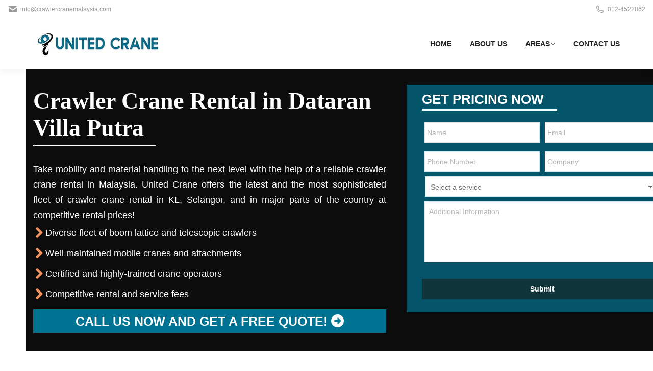

--- FILE ---
content_type: text/html; charset=UTF-8
request_url: https://www.crawlercranemalaysia.com/areas/crawler-crane-rental-dataran-villa-putra/
body_size: 28145
content:
<!DOCTYPE html>
<!--[if !(IE 6) | !(IE 7) | !(IE 8)  ]><!--><html lang="en-US" class="no-js">
<!--<![endif]--><head><script data-no-optimize="1">var litespeed_docref=sessionStorage.getItem("litespeed_docref");litespeed_docref&&(Object.defineProperty(document,"referrer",{get:function(){return litespeed_docref}}),sessionStorage.removeItem("litespeed_docref"));</script> <meta charset="UTF-8" /> <script data-cfasync="false">var gform;gform||(document.addEventListener("gform_main_scripts_loaded",function(){gform.scriptsLoaded=!0}),document.addEventListener("gform/theme/scripts_loaded",function(){gform.themeScriptsLoaded=!0}),window.addEventListener("DOMContentLoaded",function(){gform.domLoaded=!0}),gform={domLoaded:!1,scriptsLoaded:!1,themeScriptsLoaded:!1,isFormEditor:()=>"function"==typeof InitializeEditor,callIfLoaded:function(o){return!(!gform.domLoaded||!gform.scriptsLoaded||!gform.themeScriptsLoaded&&!gform.isFormEditor()||(gform.isFormEditor()&&console.warn("The use of gform.initializeOnLoaded() is deprecated in the form editor context and will be removed in Gravity Forms 3.1."),o(),0))},initializeOnLoaded:function(o){gform.callIfLoaded(o)||(document.addEventListener("gform_main_scripts_loaded",()=>{gform.scriptsLoaded=!0,gform.callIfLoaded(o)}),document.addEventListener("gform/theme/scripts_loaded",()=>{gform.themeScriptsLoaded=!0,gform.callIfLoaded(o)}),window.addEventListener("DOMContentLoaded",()=>{gform.domLoaded=!0,gform.callIfLoaded(o)}))},hooks:{action:{},filter:{}},addAction:function(o,r,e,t){gform.addHook("action",o,r,e,t)},addFilter:function(o,r,e,t){gform.addHook("filter",o,r,e,t)},doAction:function(o){gform.doHook("action",o,arguments)},applyFilters:function(o){return gform.doHook("filter",o,arguments)},removeAction:function(o,r){gform.removeHook("action",o,r)},removeFilter:function(o,r,e){gform.removeHook("filter",o,r,e)},addHook:function(o,r,e,t,n){null==gform.hooks[o][r]&&(gform.hooks[o][r]=[]);var d=gform.hooks[o][r];null==n&&(n=r+"_"+d.length),gform.hooks[o][r].push({tag:n,callable:e,priority:t=null==t?10:t})},doHook:function(r,o,e){var t;if(e=Array.prototype.slice.call(e,1),null!=gform.hooks[r][o]&&((o=gform.hooks[r][o]).sort(function(o,r){return o.priority-r.priority}),o.forEach(function(o){"function"!=typeof(t=o.callable)&&(t=window[t]),"action"==r?t.apply(null,e):e[0]=t.apply(null,e)})),"filter"==r)return e[0]},removeHook:function(o,r,t,n){var e;null!=gform.hooks[o][r]&&(e=(e=gform.hooks[o][r]).filter(function(o,r,e){return!!(null!=n&&n!=o.tag||null!=t&&t!=o.priority)}),gform.hooks[o][r]=e)}});</script> <meta name="viewport" content="width=device-width, initial-scale=1"><meta name="theme-color" content="#12343b"/><link rel="profile" href="https://gmpg.org/xfn/11" /><meta name='robots' content='index, follow, max-image-preview:large, max-snippet:-1, max-video-preview:-1' /><title>Crawler Crane Rental Dataran Villa Putra | Sewa Crawler Kren | United Crane</title><meta name="description" content="Get the right crawler crane rental in Dataran Villa Putra for your business. Call United Crane for all your crane needs!" /><link rel="canonical" href="https://www.crawlercranemalaysia.com/areas/crawler-crane-rental-dataran-villa-putra/" /><meta property="og:locale" content="en_US" /><meta property="og:type" content="article" /><meta property="og:title" content="Crawler Crane Rental Dataran Villa Putra | Sewa Crawler Kren | United Crane" /><meta property="og:description" content="Get the right crawler crane rental in Dataran Villa Putra for your business. Call United Crane for all your crane needs!" /><meta property="og:url" content="https://www.crawlercranemalaysia.com/areas/crawler-crane-rental-dataran-villa-putra/" /><meta property="og:site_name" content="United Crane" /><meta name="twitter:card" content="summary_large_image" /><meta name="twitter:label1" content="Est. reading time" /><meta name="twitter:data1" content="2 minutes" /> <script type="application/ld+json" class="yoast-schema-graph">{"@context":"https://schema.org","@graph":[{"@type":"WebPage","@id":"https://www.crawlercranemalaysia.com/areas/crawler-crane-rental-dataran-villa-putra/","url":"https://www.crawlercranemalaysia.com/areas/crawler-crane-rental-dataran-villa-putra/","name":"Crawler Crane Rental Dataran Villa Putra | Sewa Crawler Kren | United Crane","isPartOf":{"@id":"https://www.crawlercranemalaysia.com/#website"},"datePublished":"2021-04-15T10:55:43+00:00","description":"Get the right crawler crane rental in Dataran Villa Putra for your business. Call United Crane for all your crane needs!","breadcrumb":{"@id":"https://www.crawlercranemalaysia.com/areas/crawler-crane-rental-dataran-villa-putra/#breadcrumb"},"inLanguage":"en-US","potentialAction":[{"@type":"ReadAction","target":["https://www.crawlercranemalaysia.com/areas/crawler-crane-rental-dataran-villa-putra/"]}]},{"@type":"BreadcrumbList","@id":"https://www.crawlercranemalaysia.com/areas/crawler-crane-rental-dataran-villa-putra/#breadcrumb","itemListElement":[{"@type":"ListItem","position":1,"name":"Home","item":"https://www.crawlercranemalaysia.com/"},{"@type":"ListItem","position":2,"name":"Areas We Served","item":"https://www.crawlercranemalaysia.com/areas/"},{"@type":"ListItem","position":3,"name":"Crawler Crane Rental in Dataran Villa Putra"}]},{"@type":"WebSite","@id":"https://www.crawlercranemalaysia.com/#website","url":"https://www.crawlercranemalaysia.com/","name":"United Crane","description":"United Crane","potentialAction":[{"@type":"SearchAction","target":{"@type":"EntryPoint","urlTemplate":"https://www.crawlercranemalaysia.com/?s={search_term_string}"},"query-input":{"@type":"PropertyValueSpecification","valueRequired":true,"valueName":"search_term_string"}}],"inLanguage":"en-US"}]}</script> <link rel='dns-prefetch' href='//www.google.com' /><link rel='dns-prefetch' href='//maps.googleapis.com' /><link rel='dns-prefetch' href='//fonts.googleapis.com' /><link rel="alternate" type="application/rss+xml" title="United Crane &raquo; Feed" href="https://www.crawlercranemalaysia.com/feed/" /><link rel="alternate" type="application/rss+xml" title="United Crane &raquo; Comments Feed" href="https://www.crawlercranemalaysia.com/comments/feed/" /><link rel="alternate" title="oEmbed (JSON)" type="application/json+oembed" href="https://www.crawlercranemalaysia.com/wp-json/oembed/1.0/embed?url=https%3A%2F%2Fwww.crawlercranemalaysia.com%2Fareas%2Fcrawler-crane-rental-dataran-villa-putra%2F" /><link rel="alternate" title="oEmbed (XML)" type="text/xml+oembed" href="https://www.crawlercranemalaysia.com/wp-json/oembed/1.0/embed?url=https%3A%2F%2Fwww.crawlercranemalaysia.com%2Fareas%2Fcrawler-crane-rental-dataran-villa-putra%2F&#038;format=xml" /><style id='wp-img-auto-sizes-contain-inline-css'>img:is([sizes=auto i],[sizes^="auto," i]){contain-intrinsic-size:3000px 1500px}
/*# sourceURL=wp-img-auto-sizes-contain-inline-css */</style><link data-optimized="2" rel="stylesheet" href="https://www.crawlercranemalaysia.com/wp-content/litespeed/css/0679abd9b72d29f872583e6bcd3efe9d.css?ver=3c3c5" /><style id='classic-theme-styles-inline-css'>/*! This file is auto-generated */
.wp-block-button__link{color:#fff;background-color:#32373c;border-radius:9999px;box-shadow:none;text-decoration:none;padding:calc(.667em + 2px) calc(1.333em + 2px);font-size:1.125em}.wp-block-file__button{background:#32373c;color:#fff;text-decoration:none}
/*# sourceURL=/wp-includes/css/classic-themes.min.css */</style> <script data-cfasync="false" src="https://www.crawlercranemalaysia.com/wp-includes/js/jquery/jquery.min.js" id="jquery-core-js"></script> <script id="burst-js-extra" type="litespeed/javascript">var burst={"tracking":{"isInitialHit":!0,"lastUpdateTimestamp":0,"beacon_url":"https://www.crawlercranemalaysia.com/wp-content/plugins/burst-statistics/endpoint.php","ajaxUrl":"https://www.crawlercranemalaysia.com/wp-admin/admin-ajax.php"},"options":{"cookieless":0,"pageUrl":"https://www.crawlercranemalaysia.com/areas/crawler-crane-rental-dataran-villa-putra/","beacon_enabled":1,"do_not_track":0,"enable_turbo_mode":0,"track_url_change":0,"cookie_retention_days":30,"debug":0},"goals":{"completed":[],"scriptUrl":"https://www.crawlercranemalaysia.com/wp-content/plugins/burst-statistics//assets/js/build/burst-goals.js?v=1761688958","active":[{"ID":"1","title":"Default goal","type":"clicks","status":"active","server_side":"0","url":"*","conversion_metric":"visitors","date_created":"1716728992","date_start":"1716728992","date_end":"0","attribute":"class","attribute_value":"","hook":"","selector":""}]},"cache":{"uid":null,"fingerprint":null,"isUserAgent":null,"isDoNotTrack":null,"useCookies":null}}</script> <script defer='defer' data-cfasync="false" src="https://www.crawlercranemalaysia.com/wp-content/plugins/gravityforms/js/jquery.json.min.js" id="gform_json-js"></script> <script id="gform_gravityforms-js-extra" data-cfasync="false">var gf_global = {"gf_currency_config":{"name":"Malaysian Ringgit","symbol_left":"&#82;&#77;","symbol_right":"","symbol_padding":" ","thousand_separator":",","decimal_separator":".","decimals":2,"code":"MYR"},"base_url":"https://www.crawlercranemalaysia.com/wp-content/plugins/gravityforms","number_formats":[],"spinnerUrl":"https://www.crawlercranemalaysia.com/wp-content/plugins/gravityforms/images/spinner.svg","version_hash":"a9bda34b801d4f8fd0ee37277818e1fa","strings":{"newRowAdded":"New row added.","rowRemoved":"Row removed","formSaved":"The form has been saved.  The content contains the link to return and complete the form."}};
var gform_i18n = {"datepicker":{"days":{"monday":"Mo","tuesday":"Tu","wednesday":"We","thursday":"Th","friday":"Fr","saturday":"Sa","sunday":"Su"},"months":{"january":"January","february":"February","march":"March","april":"April","may":"May","june":"June","july":"July","august":"August","september":"September","october":"October","november":"November","december":"December"},"firstDay":1,"iconText":"Select date"}};
var gf_legacy_multi = {"1":"1"};
var gform_gravityforms = {"strings":{"invalid_file_extension":"This type of file is not allowed. Must be one of the following:","delete_file":"Delete this file","in_progress":"in progress","file_exceeds_limit":"File exceeds size limit","illegal_extension":"This type of file is not allowed.","max_reached":"Maximum number of files reached","unknown_error":"There was a problem while saving the file on the server","currently_uploading":"Please wait for the uploading to complete","cancel":"Cancel","cancel_upload":"Cancel this upload","cancelled":"Cancelled","error":"Error","message":"Message"},"vars":{"images_url":"https://www.crawlercranemalaysia.com/wp-content/plugins/gravityforms/images"}};
//# sourceURL=gform_gravityforms-js-extra</script> <script id="gform_gravityforms-js-before" data-cfasync="false">//# sourceURL=gform_gravityforms-js-before</script> <script defer='defer' data-cfasync="false" src="https://www.crawlercranemalaysia.com/wp-content/plugins/gravityforms/js/gravityforms.min.js" id="gform_gravityforms-js"></script> <script defer='defer' data-cfasync="false" src="https://www.google.com/recaptcha/api.js?hl=en" id="gform_recaptcha-js"></script> <script defer='defer' data-cfasync="false" src="https://www.crawlercranemalaysia.com/wp-content/plugins/gravityforms/assets/js/dist/utils.min.js" id="gform_gravityforms_utils-js"></script> <script id="dt-above-fold-js-extra" type="litespeed/javascript">var dtLocal={"themeUrl":"https://www.crawlercranemalaysia.com/wp-content/themes/dt-the7","passText":"To view this protected post, enter the password below:","moreButtonText":{"loading":"Loading...","loadMore":"Load more"},"postID":"257","ajaxurl":"https://www.crawlercranemalaysia.com/wp-admin/admin-ajax.php","REST":{"baseUrl":"https://www.crawlercranemalaysia.com/wp-json/the7/v1","endpoints":{"sendMail":"/send-mail"}},"contactMessages":{"required":"One or more fields have an error. Please check and try again.","terms":"Please accept the privacy policy.","fillTheCaptchaError":"Please, fill the captcha."},"captchaSiteKey":"","ajaxNonce":"8e6515fbea","pageData":{"type":"page","template":"page","layout":null},"themeSettings":{"smoothScroll":"off","lazyLoading":!1,"desktopHeader":{"height":100},"ToggleCaptionEnabled":"disabled","ToggleCaption":"Navigation","floatingHeader":{"showAfter":140,"showMenu":!0,"height":70,"logo":{"showLogo":!0,"html":"\u003Cimg class=\" preload-me\" src=\"https://www.crawlercranemalaysia.com/wp-content/uploads/2021/08/logo-new.jpg\" srcset=\"https://www.crawlercranemalaysia.com/wp-content/uploads/2021/08/logo-new.jpg 255w\" width=\"255\" height=\"60\"   sizes=\"255px\" alt=\"United Crane\" /\u003E","url":"https://www.crawlercranemalaysia.com/"}},"topLine":{"floatingTopLine":{"logo":{"showLogo":!1,"html":""}}},"mobileHeader":{"firstSwitchPoint":992,"secondSwitchPoint":778,"firstSwitchPointHeight":60,"secondSwitchPointHeight":60,"mobileToggleCaptionEnabled":"disabled","mobileToggleCaption":"Menu"},"stickyMobileHeaderFirstSwitch":{"logo":{"html":"\u003Cimg class=\" preload-me\" src=\"https://www.crawlercranemalaysia.com/wp-content/uploads/2021/08/logo-new.jpg\" srcset=\"https://www.crawlercranemalaysia.com/wp-content/uploads/2021/08/logo-new.jpg 255w\" width=\"255\" height=\"60\"   sizes=\"255px\" alt=\"United Crane\" /\u003E"}},"stickyMobileHeaderSecondSwitch":{"logo":{"html":"\u003Cimg class=\" preload-me\" src=\"https://www.crawlercranemalaysia.com/wp-content/uploads/2021/08/logo-new.jpg\" srcset=\"https://www.crawlercranemalaysia.com/wp-content/uploads/2021/08/logo-new.jpg 255w\" width=\"255\" height=\"60\"   sizes=\"255px\" alt=\"United Crane\" /\u003E"}},"sidebar":{"switchPoint":990},"boxedWidth":"1280px"},"VCMobileScreenWidth":"768"};var dtShare={"shareButtonText":{"facebook":"Share on Facebook","twitter":"Share on X","pinterest":"Pin it","linkedin":"Share on Linkedin","whatsapp":"Share on Whatsapp"},"overlayOpacity":"85"}</script> <script type="litespeed/javascript" data-src="https://maps.googleapis.com/maps/api/js" id="ultimate-vc-addons-googleapis-js"></script> <script></script><link rel="https://api.w.org/" href="https://www.crawlercranemalaysia.com/wp-json/" /><link rel="alternate" title="JSON" type="application/json" href="https://www.crawlercranemalaysia.com/wp-json/wp/v2/pages/257" /><link rel="EditURI" type="application/rsd+xml" title="RSD" href="https://www.crawlercranemalaysia.com/xmlrpc.php?rsd" /><meta name="generator" content="Powered by WPBakery Page Builder - drag and drop page builder for WordPress."/><link rel="icon" href="https://www.crawlercranemalaysia.com/wp-content/uploads/2021/04/favicon.ico" type="image/x-icon" sizes="16x16"/><style>ul.column-3-list li { display: inline-block; width: 31%; } @media only screen and (max-width: 1200px) { ul.column-3-list li { width: 46%; } } @media only screen and (max-width: 767px) { ul.column-3-list li { width: 97%; } }</style><style type="text/css" data-type="vc_shortcodes-custom-css">.vc_custom_1617608063261{background-color: #0c0c0c !important;}.vc_custom_1603980236922{margin-top: 0px !important;margin-bottom: 0px !important;padding-top: 0px !important;padding-bottom: 30px !important;background-position: center !important;background-repeat: no-repeat !important;background-size: contain !important;}.vc_custom_1603980462560{margin-top: 0px !important;margin-bottom: 0px !important;padding-top: 30px !important;padding-bottom: 30px !important;}.vc_custom_1616506390519{margin-top: 30px !important;margin-bottom: 30px !important;padding-top: 0px !important;padding-right: 30px !important;padding-bottom: 0px !important;padding-left: 30px !important;background-color: rgba(0,114,146,0.7) !important;*background-color: rgb(0,114,146) !important;}.vc_custom_1617608246554{margin-bottom: 5px !important;padding-bottom: 0px !important;}.vc_custom_1562574958423{margin-top: 0px !important;margin-bottom: 0px !important;padding-top: 0px !important;padding-bottom: 0px !important;}.vc_custom_1603968870188{padding-top: 0px !important;padding-bottom: 0px !important;}.vc_custom_1603980453803{margin-bottom: 0px !important;padding-top: 0px !important;padding-bottom: 0px !important;}.vc_custom_1618481532905{margin-bottom: 0px !important;}</style> <script type="litespeed/javascript">(function(w,d,s,l,i){w[l]=w[l]||[];w[l].push({'gtm.start':new Date().getTime(),event:'gtm.js'});var f=d.getElementsByTagName(s)[0],j=d.createElement(s),dl=l!='dataLayer'?'&l='+l:'';j.async=!0;j.src='https://www.googletagmanager.com/gtm.js?id='+i+dl;f.parentNode.insertBefore(j,f)})(window,document,'script','dataLayer','GTM-NQL86TX')</script> <style id='the7-custom-inline-css' type='text/css'>a {
    text-decoration: none;
}
.grecaptcha-badge {
    z-index: -99999999999999!important;
    display: none!important;
}

.aio-icon-header h3.aio-icon-title{
	font-size: 15px;
}
.icontoimage .aio-icon-img {
    display: block!important;
    width: 100%;
}

.icontoimage .aio-icon-description.ult-responsive { padding: 5px; }

.icontoimage .aio-icon-img img.img-icon {
    width: 100%;
}

.bgbackground {
    background: white;
    padding: 15px!important;
		height: 118px;
}

.iconwhitebg{
	background:#ffffff;
}

.ult-carousel-wrapper {
    margin-top: 40px;
}

.home .ult-carousel-wrapper {
    margin-top: 0px;
}

.servicesbox_slider .ult-just-icon-wrapper {
    background: #dcdcdc;
}
.servicesbox_slider h3.aio-icon-title.ult-responsive {
    margin: 0;
		padding: 10px 3px;
    font-size: 14px;
}
.servicesbox_slider .aio-icon-header, .servicesbox_slider .aio-icon-description{
	background: #f4f4f4;
}

.imagebox .aio-icon-img, .imagebox img {
    width: 100%!important;
}
li.fullwidthtextbox {
    width: 100%!important;
}
.ctabtn {
    background: #007292;
    padding: 0 10px;
}
.ctabtn .card-title {
    color: white;
    text-transform: uppercase;
    font-weight: 800;
    padding: 10px 0;
		font-size: 25px;
    text-align: center;
}
li.half-field {
    width: 50%;
    display: inline-block;
}

.half-field.rightside {
    padding-left: 3px!important;
}
.half-field.leftside {
    padding-right: 3px!important;
}
/* Pricing tables paddings */
.custom_pricing_box .ult_pricing_table .ult_price_link {padding-bottom: 30px;}
.custom_pricing_box .ult_pricing_table .ult_pricing_heading {padding-bottom:0px; padding-top:15px;}
.ribboninbanner .ult-ribbon-text{padding: 0em 1.75em;}
.wordbreakcss{word-break: break-all;}
.iconpdnset .aio-icon-description.ult-responsive {margin-top: 0px;}
.pagecontenttext p, .pagecontenttext li{color:#9a9a9a; font-size:18px; line-height:30px;}

.wpb_single_image img.vc_single_image-img.attachment-full {
    margin-top: 20px;
}

/*p, .uvc-sub-heading, .uvc-sub-heading p{ text-align:justify!important;}*/

.gform_confirmation_message_1.gform_confirmation_message{
	    height: 120px;
    color: white;
    font-size: 18px;
    text-align: center;
    margin-top: 30px;
    margin-bottom: 30px;
}
.colorwhite{color:white;}

.mobileviewonly {
			display: none;
	}
.innerpagesslider label.gfield_label {
    display: none!important;
}

/*#gform_submit_button_1, #gform_submit_button_1:hover{background:#df8543!important;}*/

p{text-align: justify;font-size: 18px}

/*.innerpagesslider .gfield.gfield_contains_required {
    width: 50%;
    display: inline-block;
}*/
input#input_1_11 { margin-bottom: 0; }
.innerpagesslider li#field_1_7, .innerpagesslider input#input_1_11 {
    width: 100%;
}

.innerpagesslider .gform_heading, .innerpagesslider h3 {
    color: white!important;
		
}
.innerpagesslider .gform_heading{
	margin-bottom: 0;
}

.innerpagesslider .gform_heading .gform_description{
	margin-top: 10px;
}
.innerpagesslider textarea#input_1_10 {
    height: 120px;
}

.innerpagesslider h3.gform_title {
    border-bottom: 3px solid;
    padding-bottom: 6px;
    width: 265px;
		margin-bottom: 20px;
}

/*.innerpagesslider li#field_1_10 {
    margin-top: 14px;
}*/

body .innerpagesslider .gform_wrapper ul li.gfield {
	margin-top: 9px;
}

body .innerpagesslider ul.gform_fields li.gfield { padding-right: 0; }

.innerpagesslider li.gfield {
    margin-top: 8px;
    padding-top: 0;
}

.textfontbanner p, .lilistfontsize li{
	  color: white;
    font-size: 18px;
    line-height: 30px;}




.innerpagesslider .gform_body li.gfield.gfield_error
{
	background-color: transparent;
    margin-bottom: 0px!important;
    border-top: none;
    border-bottom: none;
    padding-bottom: 0;
    padding-top: 0;
    box-sizing: unset;
	  width: 48%;
	  padding-right: 8px!important;
		margin-top: 0;
}


.innerpagesslider .gfield_description.validation_message
{
	padding-top:0!important;
	color:yellow;
	font-weight:500;
}

.innerpagesslider .validation_error {
    display: none;
}


	.ribboninbanner .ult-ribbon.auto{
		max-width: none;
	}
	.ribboninbanner span.ult-left-ribb.none.yes, .ribboninbanner span.ult-right-ribb.none.yes{
		display:none;
	}
.bannerpvpl {
    display: inline;
    color: white;
    font-weight: 600;
}

.innerpagesslider .standard-arrow li:after{
	color: #f1935c;
	font-size: 21px;
	margin-top: 8px;
}
.innerpagesslider .standard-number-list li:before, .innerpagesslider .standard-arrow li:before{
	background-color: transparent;
}

.textalignptag p{text-align:center;}
.textalignptag img{max-width:100%;}

.innerpagesslider .gform_heading .gform_description{display:none;}
.lilistfontsize { padding-right: 25px; }
@media only screen and (max-width: 1199px) {
	.bgbackground {
		height: auto;
	}

	
	.table_form{
		overflow:scroll;
	}
/*	.innerpagesslider .gfield.gfield_contains_required {
		width: 100%!important;
		margin-top: 0!important;
	}*/
	.innerpagesslider .gform_wrapper{margin:0;}
	.lilistfontsize { padding-right: 0; }
}

@media only screen and (max-width: 767px) {
	.bannerpvpl{display:none;}
	.innerpagesslider .gform_heading .gform_description{ margin-top: 0; width: auto; font-weight: 600; margin-bottom: 10px; display:block;}
	.innerpagesslider h3.gform_title { border-bottom: none; padding-bottom: 0px; margin-bottom: 0; width: auto; }
	.innerpagesslider .gform_heading{text-align:center; width: 100%;}
	.innerpagesslider .gform_heading .gform_description h3{border-top: 2px solid #fff; margin-top: 10px; padding-top: 10px; margin-bottom: 0; padding-bottom: 0; font-weight: 800;}
	.innerpagesslider .gform_heading .gform_description h3 a {color:#fff;}
	
	.ribboninbanner {
			display: none;
	}
	
	li.half-field {
    width: 100%;
	}
	.mobilespacing .vc_col-sm-6 {
			margin-bottom: 10px;
	}
	

}

@media only screen and (max-width: 768px)
{
		.desktopviewonly {
			display: none;
		}
		.mobileviewonly {
				display: block;
		}
}
@media only screen and (max-width: 767px)
{
.bgimageonlydesktop{ background-image: none!important;}
.mobilepeddinghome .vc_column-inner {
    margin-top: 0!important;
    padding-bottom: 0!important;
}
}

@media only screen and (max-width: 600px) {
	.innerpagesslider h1{
		font-size: 25px!important;
	}
		h2 {
			font-size: 22px;
			line-height: 30px!important;
	}
	.innerpagesheader h2 {
			font-size: 25px!important;
	}
}

@media only screen and (min-width: 1199px) {
.innerpagesslider .gform_wrapper .gform_ajax_spinner {
	padding-left: 220px;
}
.bannerpvpl{
		display: inline-block;
    margin-top: -61px;
    position: absolute;
    margin-left: 106px;
}
	
}

ul#gform_fields_1 li.gfield {
    padding-left: 5px;
    padding-right: 5px;
}

input#gform_submit_button_1 {
    width: 100%;
}

.ribboninbanner h2.ult-ribbon.auto {
    margin-top: 0;
}
.card-title{
	display: block;
}
.gform_custom_title{
	border-bottom: 3px solid;
  padding-bottom: 6px;
  width: 265px;
  margin-bottom: 20px;
	letter-spacing: normal !important;
  margin: 10px 0 6px 0;
	font-weight: 700;
	color: white !important;
	font-family: "Montserrat", Helvetica, Arial, Verdana, sans-serif;
	font-size: 26px;
}
.servicesbox_slider span.aio-icon-title.ult-responsive{
	margin: 0;
  padding: 10px 3px;
  font-size: 14px;
	line-height: 17px;
	display: block;
	font-weight: 700;
	color: #222222;
}</style><style id='global-styles-inline-css'>:root{--wp--preset--aspect-ratio--square: 1;--wp--preset--aspect-ratio--4-3: 4/3;--wp--preset--aspect-ratio--3-4: 3/4;--wp--preset--aspect-ratio--3-2: 3/2;--wp--preset--aspect-ratio--2-3: 2/3;--wp--preset--aspect-ratio--16-9: 16/9;--wp--preset--aspect-ratio--9-16: 9/16;--wp--preset--color--black: #000000;--wp--preset--color--cyan-bluish-gray: #abb8c3;--wp--preset--color--white: #FFF;--wp--preset--color--pale-pink: #f78da7;--wp--preset--color--vivid-red: #cf2e2e;--wp--preset--color--luminous-vivid-orange: #ff6900;--wp--preset--color--luminous-vivid-amber: #fcb900;--wp--preset--color--light-green-cyan: #7bdcb5;--wp--preset--color--vivid-green-cyan: #00d084;--wp--preset--color--pale-cyan-blue: #8ed1fc;--wp--preset--color--vivid-cyan-blue: #0693e3;--wp--preset--color--vivid-purple: #9b51e0;--wp--preset--color--accent: #12343b;--wp--preset--color--dark-gray: #111;--wp--preset--color--light-gray: #767676;--wp--preset--gradient--vivid-cyan-blue-to-vivid-purple: linear-gradient(135deg,rgb(6,147,227) 0%,rgb(155,81,224) 100%);--wp--preset--gradient--light-green-cyan-to-vivid-green-cyan: linear-gradient(135deg,rgb(122,220,180) 0%,rgb(0,208,130) 100%);--wp--preset--gradient--luminous-vivid-amber-to-luminous-vivid-orange: linear-gradient(135deg,rgb(252,185,0) 0%,rgb(255,105,0) 100%);--wp--preset--gradient--luminous-vivid-orange-to-vivid-red: linear-gradient(135deg,rgb(255,105,0) 0%,rgb(207,46,46) 100%);--wp--preset--gradient--very-light-gray-to-cyan-bluish-gray: linear-gradient(135deg,rgb(238,238,238) 0%,rgb(169,184,195) 100%);--wp--preset--gradient--cool-to-warm-spectrum: linear-gradient(135deg,rgb(74,234,220) 0%,rgb(151,120,209) 20%,rgb(207,42,186) 40%,rgb(238,44,130) 60%,rgb(251,105,98) 80%,rgb(254,248,76) 100%);--wp--preset--gradient--blush-light-purple: linear-gradient(135deg,rgb(255,206,236) 0%,rgb(152,150,240) 100%);--wp--preset--gradient--blush-bordeaux: linear-gradient(135deg,rgb(254,205,165) 0%,rgb(254,45,45) 50%,rgb(107,0,62) 100%);--wp--preset--gradient--luminous-dusk: linear-gradient(135deg,rgb(255,203,112) 0%,rgb(199,81,192) 50%,rgb(65,88,208) 100%);--wp--preset--gradient--pale-ocean: linear-gradient(135deg,rgb(255,245,203) 0%,rgb(182,227,212) 50%,rgb(51,167,181) 100%);--wp--preset--gradient--electric-grass: linear-gradient(135deg,rgb(202,248,128) 0%,rgb(113,206,126) 100%);--wp--preset--gradient--midnight: linear-gradient(135deg,rgb(2,3,129) 0%,rgb(40,116,252) 100%);--wp--preset--font-size--small: 13px;--wp--preset--font-size--medium: 20px;--wp--preset--font-size--large: 36px;--wp--preset--font-size--x-large: 42px;--wp--preset--spacing--20: 0.44rem;--wp--preset--spacing--30: 0.67rem;--wp--preset--spacing--40: 1rem;--wp--preset--spacing--50: 1.5rem;--wp--preset--spacing--60: 2.25rem;--wp--preset--spacing--70: 3.38rem;--wp--preset--spacing--80: 5.06rem;--wp--preset--shadow--natural: 6px 6px 9px rgba(0, 0, 0, 0.2);--wp--preset--shadow--deep: 12px 12px 50px rgba(0, 0, 0, 0.4);--wp--preset--shadow--sharp: 6px 6px 0px rgba(0, 0, 0, 0.2);--wp--preset--shadow--outlined: 6px 6px 0px -3px rgb(255, 255, 255), 6px 6px rgb(0, 0, 0);--wp--preset--shadow--crisp: 6px 6px 0px rgb(0, 0, 0);}:where(.is-layout-flex){gap: 0.5em;}:where(.is-layout-grid){gap: 0.5em;}body .is-layout-flex{display: flex;}.is-layout-flex{flex-wrap: wrap;align-items: center;}.is-layout-flex > :is(*, div){margin: 0;}body .is-layout-grid{display: grid;}.is-layout-grid > :is(*, div){margin: 0;}:where(.wp-block-columns.is-layout-flex){gap: 2em;}:where(.wp-block-columns.is-layout-grid){gap: 2em;}:where(.wp-block-post-template.is-layout-flex){gap: 1.25em;}:where(.wp-block-post-template.is-layout-grid){gap: 1.25em;}.has-black-color{color: var(--wp--preset--color--black) !important;}.has-cyan-bluish-gray-color{color: var(--wp--preset--color--cyan-bluish-gray) !important;}.has-white-color{color: var(--wp--preset--color--white) !important;}.has-pale-pink-color{color: var(--wp--preset--color--pale-pink) !important;}.has-vivid-red-color{color: var(--wp--preset--color--vivid-red) !important;}.has-luminous-vivid-orange-color{color: var(--wp--preset--color--luminous-vivid-orange) !important;}.has-luminous-vivid-amber-color{color: var(--wp--preset--color--luminous-vivid-amber) !important;}.has-light-green-cyan-color{color: var(--wp--preset--color--light-green-cyan) !important;}.has-vivid-green-cyan-color{color: var(--wp--preset--color--vivid-green-cyan) !important;}.has-pale-cyan-blue-color{color: var(--wp--preset--color--pale-cyan-blue) !important;}.has-vivid-cyan-blue-color{color: var(--wp--preset--color--vivid-cyan-blue) !important;}.has-vivid-purple-color{color: var(--wp--preset--color--vivid-purple) !important;}.has-black-background-color{background-color: var(--wp--preset--color--black) !important;}.has-cyan-bluish-gray-background-color{background-color: var(--wp--preset--color--cyan-bluish-gray) !important;}.has-white-background-color{background-color: var(--wp--preset--color--white) !important;}.has-pale-pink-background-color{background-color: var(--wp--preset--color--pale-pink) !important;}.has-vivid-red-background-color{background-color: var(--wp--preset--color--vivid-red) !important;}.has-luminous-vivid-orange-background-color{background-color: var(--wp--preset--color--luminous-vivid-orange) !important;}.has-luminous-vivid-amber-background-color{background-color: var(--wp--preset--color--luminous-vivid-amber) !important;}.has-light-green-cyan-background-color{background-color: var(--wp--preset--color--light-green-cyan) !important;}.has-vivid-green-cyan-background-color{background-color: var(--wp--preset--color--vivid-green-cyan) !important;}.has-pale-cyan-blue-background-color{background-color: var(--wp--preset--color--pale-cyan-blue) !important;}.has-vivid-cyan-blue-background-color{background-color: var(--wp--preset--color--vivid-cyan-blue) !important;}.has-vivid-purple-background-color{background-color: var(--wp--preset--color--vivid-purple) !important;}.has-black-border-color{border-color: var(--wp--preset--color--black) !important;}.has-cyan-bluish-gray-border-color{border-color: var(--wp--preset--color--cyan-bluish-gray) !important;}.has-white-border-color{border-color: var(--wp--preset--color--white) !important;}.has-pale-pink-border-color{border-color: var(--wp--preset--color--pale-pink) !important;}.has-vivid-red-border-color{border-color: var(--wp--preset--color--vivid-red) !important;}.has-luminous-vivid-orange-border-color{border-color: var(--wp--preset--color--luminous-vivid-orange) !important;}.has-luminous-vivid-amber-border-color{border-color: var(--wp--preset--color--luminous-vivid-amber) !important;}.has-light-green-cyan-border-color{border-color: var(--wp--preset--color--light-green-cyan) !important;}.has-vivid-green-cyan-border-color{border-color: var(--wp--preset--color--vivid-green-cyan) !important;}.has-pale-cyan-blue-border-color{border-color: var(--wp--preset--color--pale-cyan-blue) !important;}.has-vivid-cyan-blue-border-color{border-color: var(--wp--preset--color--vivid-cyan-blue) !important;}.has-vivid-purple-border-color{border-color: var(--wp--preset--color--vivid-purple) !important;}.has-vivid-cyan-blue-to-vivid-purple-gradient-background{background: var(--wp--preset--gradient--vivid-cyan-blue-to-vivid-purple) !important;}.has-light-green-cyan-to-vivid-green-cyan-gradient-background{background: var(--wp--preset--gradient--light-green-cyan-to-vivid-green-cyan) !important;}.has-luminous-vivid-amber-to-luminous-vivid-orange-gradient-background{background: var(--wp--preset--gradient--luminous-vivid-amber-to-luminous-vivid-orange) !important;}.has-luminous-vivid-orange-to-vivid-red-gradient-background{background: var(--wp--preset--gradient--luminous-vivid-orange-to-vivid-red) !important;}.has-very-light-gray-to-cyan-bluish-gray-gradient-background{background: var(--wp--preset--gradient--very-light-gray-to-cyan-bluish-gray) !important;}.has-cool-to-warm-spectrum-gradient-background{background: var(--wp--preset--gradient--cool-to-warm-spectrum) !important;}.has-blush-light-purple-gradient-background{background: var(--wp--preset--gradient--blush-light-purple) !important;}.has-blush-bordeaux-gradient-background{background: var(--wp--preset--gradient--blush-bordeaux) !important;}.has-luminous-dusk-gradient-background{background: var(--wp--preset--gradient--luminous-dusk) !important;}.has-pale-ocean-gradient-background{background: var(--wp--preset--gradient--pale-ocean) !important;}.has-electric-grass-gradient-background{background: var(--wp--preset--gradient--electric-grass) !important;}.has-midnight-gradient-background{background: var(--wp--preset--gradient--midnight) !important;}.has-small-font-size{font-size: var(--wp--preset--font-size--small) !important;}.has-medium-font-size{font-size: var(--wp--preset--font-size--medium) !important;}.has-large-font-size{font-size: var(--wp--preset--font-size--large) !important;}.has-x-large-font-size{font-size: var(--wp--preset--font-size--x-large) !important;}
/*# sourceURL=global-styles-inline-css */</style></head><body data-rsssl=1 id="the7-body" class="wp-singular page-template-default page page-id-257 page-child parent-pageid-146 wp-embed-responsive wp-theme-dt-the7 wp-child-theme-dt-the7-child the7-core-ver-2.7.12 title-off dt-responsive-on right-mobile-menu-close-icon ouside-menu-close-icon mobile-hamburger-close-bg-enable mobile-hamburger-close-bg-hover-enable  fade-medium-mobile-menu-close-icon fade-medium-menu-close-icon srcset-enabled btn-flat custom-btn-color custom-btn-hover-color phantom-sticky phantom-shadow-decoration phantom-main-logo-on sticky-mobile-header top-header first-switch-logo-center first-switch-menu-right second-switch-logo-center second-switch-menu-right right-mobile-menu layzr-loading-on popup-message-style the7-ver-14.0.2.1 dt-fa-compatibility wpb-js-composer js-comp-ver-8.7.2 vc_responsive" data-burst_id="257" data-burst_type="page"><div id="page" >
<a class="skip-link screen-reader-text" href="#content">Skip to content</a><div class="masthead inline-header right widgets full-height shadow-decoration shadow-mobile-header-decoration medium-mobile-menu-icon mobile-menu-icon-bg-on dt-parent-menu-clickable show-sub-menu-on-hover" ><div class="top-bar full-width-line top-bar-line-hide"><div class="top-bar-bg" ></div><div class="left-widgets mini-widgets"><a href="mailto:info@crawlercranemalaysia.com" class="mini-contacts email show-on-desktop in-top-bar-left in-menu-second-switch"><i class="fa-fw the7-mw-icon-mail-bold"></i>info@crawlercranemalaysia.com</a></div><div class="right-widgets mini-widgets"><a href="tel:012-4522862" class="mini-contacts multipurpose_2 show-on-desktop in-top-bar-right in-top-bar"><i class="fa-fw icomoon-the7-font-the7-phone-051"></i>012-4522862</a></div></div><header class="header-bar" role="banner"><div class="branding"><div id="site-title" class="assistive-text">United Crane</div><div id="site-description" class="assistive-text">United Crane</div>
<a class="same-logo" href="https://www.crawlercranemalaysia.com/"><img data-lazyloaded="1" src="[data-uri]" class=" preload-me" data-src="https://www.crawlercranemalaysia.com/wp-content/uploads/2021/08/logo-new.jpg" data-srcset="https://www.crawlercranemalaysia.com/wp-content/uploads/2021/08/logo-new.jpg 255w" width="255" height="60" data-sizes="255px" alt="United Crane" /></a></div><ul id="primary-menu" class="main-nav underline-decoration from-centre-line level-arrows-on outside-item-remove-margin"><li class="menu-item menu-item-type-post_type menu-item-object-page menu-item-home menu-item-48 first depth-0"><a href='https://www.crawlercranemalaysia.com/' data-level='1'><span class="menu-item-text"><span class="menu-text">Home</span></span></a></li><li class="menu-item menu-item-type-post_type menu-item-object-page menu-item-149 depth-0"><a href='https://www.crawlercranemalaysia.com/about-us/' data-level='1'><span class="menu-item-text"><span class="menu-text">About Us</span></span></a></li><li class="menu-item menu-item-type-post_type menu-item-object-page current-page-ancestor menu-item-has-children menu-item-150 has-children depth-0 dt-mega-menu mega-auto-width mega-column-3"><a href='https://www.crawlercranemalaysia.com/areas/' data-level='1' aria-haspopup='true' aria-expanded='false'><span class="menu-item-text"><span class="menu-text">Areas</span></span></a><div class="dt-mega-menu-wrap"><ul class="sub-nav level-arrows-on" role="group"><li class="menu-item menu-item-type-post_type menu-item-object-page menu-item-151 first depth-1 no-link dt-mega-parent wf-1-3"><a href='https://www.crawlercranemalaysia.com/areas/crawler-crane-rental-ampang/' data-level='2'><span class="menu-item-text"><span class="menu-text">Ampang</span></span></a></li><li class="menu-item menu-item-type-post_type menu-item-object-page menu-item-152 depth-1 no-link dt-mega-parent wf-1-3"><a href='https://www.crawlercranemalaysia.com/areas/crawler-crane-rental-balakong/' data-level='2'><span class="menu-item-text"><span class="menu-text">Balakong</span></span></a></li><li class="menu-item menu-item-type-post_type menu-item-object-page menu-item-153 depth-1 no-link dt-mega-parent wf-1-3"><a href='https://www.crawlercranemalaysia.com/areas/crawler-crane-rental-in-bangsar/' data-level='2'><span class="menu-item-text"><span class="menu-text">Bangsar</span></span></a></li><li class="menu-item menu-item-type-post_type menu-item-object-page menu-item-154 depth-1 no-link dt-mega-parent wf-1-3"><a href='https://www.crawlercranemalaysia.com/areas/crawler-crane-rental-batu-caves/' data-level='2'><span class="menu-item-text"><span class="menu-text">Batu Caves</span></span></a></li><li class="menu-item menu-item-type-post_type menu-item-object-page menu-item-155 depth-1 no-link dt-mega-parent wf-1-3"><a href='https://www.crawlercranemalaysia.com/areas/crawler-crane-rental-bukit-jalil/' data-level='2'><span class="menu-item-text"><span class="menu-text">Bukit Jalil</span></span></a></li><li class="menu-item menu-item-type-post_type menu-item-object-page menu-item-156 depth-1 no-link dt-mega-parent wf-1-3"><a href='https://www.crawlercranemalaysia.com/areas/crawler-crane-rental-cheras/' data-level='2'><span class="menu-item-text"><span class="menu-text">Cheras</span></span></a></li><li class="menu-item menu-item-type-post_type menu-item-object-page menu-item-157 depth-1 no-link dt-mega-parent wf-1-3"><a href='https://www.crawlercranemalaysia.com/areas/crawler-crane-rental-damansara/' data-level='2'><span class="menu-item-text"><span class="menu-text">Damansara</span></span></a></li><li class="menu-item menu-item-type-post_type menu-item-object-page menu-item-158 depth-1 no-link dt-mega-parent wf-1-3"><a href='https://www.crawlercranemalaysia.com/areas/crawler-crane-rental-bandar-kinrara/' data-level='2'><span class="menu-item-text"><span class="menu-text">Dbandar Kinrara</span></span></a></li><li class="menu-item menu-item-type-post_type menu-item-object-page menu-item-159 depth-1 no-link dt-mega-parent wf-1-3"><a href='https://www.crawlercranemalaysia.com/areas/crawler-crane-rental-gombak/' data-level='2'><span class="menu-item-text"><span class="menu-text">Gombak</span></span></a></li><li class="menu-item menu-item-type-post_type menu-item-object-page menu-item-160 depth-1 no-link dt-mega-parent wf-1-3"><a href='https://www.crawlercranemalaysia.com/areas/crawler-crane-rental-hulu-langat/' data-level='2'><span class="menu-item-text"><span class="menu-text">Hulu Langat</span></span></a></li><li class="menu-item menu-item-type-post_type menu-item-object-page menu-item-161 depth-1 no-link dt-mega-parent wf-1-3"><a href='https://www.crawlercranemalaysia.com/areas/crawler-crane-rental-hulu-selangor/' data-level='2'><span class="menu-item-text"><span class="menu-text">Hulu Selangor</span></span></a></li><li class="menu-item menu-item-type-post_type menu-item-object-page menu-item-162 depth-1 no-link dt-mega-parent wf-1-3"><a href='https://www.crawlercranemalaysia.com/areas/crawler-crane-rental-kajang/' data-level='2'><span class="menu-item-text"><span class="menu-text">Kajang</span></span></a></li><li class="menu-item menu-item-type-post_type menu-item-object-page menu-item-163 depth-1 no-link dt-mega-parent wf-1-3"><a href='https://www.crawlercranemalaysia.com/areas/crawler-crane-rental-kepong/' data-level='2'><span class="menu-item-text"><span class="menu-text">Kepong</span></span></a></li><li class="menu-item menu-item-type-post_type menu-item-object-page menu-item-164 depth-1 no-link dt-mega-parent wf-1-3"><a href='https://www.crawlercranemalaysia.com/areas/crawler-crane-rental-klang/' data-level='2'><span class="menu-item-text"><span class="menu-text">Klang</span></span></a></li><li class="menu-item menu-item-type-post_type menu-item-object-page menu-item-165 depth-1 no-link dt-mega-parent wf-1-3"><a href='https://www.crawlercranemalaysia.com/areas/crawler-crane-rental-kuala-lumpur/' data-level='2'><span class="menu-item-text"><span class="menu-text">Kuala Lumpur</span></span></a></li><li class="menu-item menu-item-type-post_type menu-item-object-page menu-item-166 depth-1 no-link dt-mega-parent wf-1-3"><a href='https://www.crawlercranemalaysia.com/areas/crawler-crane-rental-petaling-jaya/' data-level='2'><span class="menu-item-text"><span class="menu-text">Petaling Jaya</span></span></a></li><li class="menu-item menu-item-type-post_type menu-item-object-page menu-item-167 depth-1 no-link dt-mega-parent wf-1-3"><a href='https://www.crawlercranemalaysia.com/areas/crawler-crane-rental-putrajaya/' data-level='2'><span class="menu-item-text"><span class="menu-text">Putrajaya</span></span></a></li><li class="menu-item menu-item-type-post_type menu-item-object-page menu-item-168 depth-1 no-link dt-mega-parent wf-1-3"><a href='https://www.crawlercranemalaysia.com/areas/crawler-crane-rental-rawang/' data-level='2'><span class="menu-item-text"><span class="menu-text">Rawang</span></span></a></li><li class="menu-item menu-item-type-post_type menu-item-object-page menu-item-169 depth-1 no-link dt-mega-parent wf-1-3"><a href='https://www.crawlercranemalaysia.com/areas/crawler-crane-rental-selangor/' data-level='2'><span class="menu-item-text"><span class="menu-text">Selangor</span></span></a></li><li class="menu-item menu-item-type-post_type menu-item-object-page menu-item-170 depth-1 no-link dt-mega-parent wf-1-3"><a href='https://www.crawlercranemalaysia.com/areas/crawler-crane-rental-selayang/' data-level='2'><span class="menu-item-text"><span class="menu-text">Selayang</span></span></a></li><li class="menu-item menu-item-type-post_type menu-item-object-page menu-item-171 depth-1 no-link dt-mega-parent wf-1-3"><a href='https://www.crawlercranemalaysia.com/areas/crawler-crane-rental-shah-alam/' data-level='2'><span class="menu-item-text"><span class="menu-text">Shah Alam</span></span></a></li><li class="menu-item menu-item-type-post_type menu-item-object-page menu-item-172 depth-1 no-link dt-mega-parent wf-1-3"><a href='https://www.crawlercranemalaysia.com/areas/crawler-crane-rental-subang-jaya/' data-level='2'><span class="menu-item-text"><span class="menu-text">Subang Jaya</span></span></a></li><li class="menu-item menu-item-type-post_type menu-item-object-page menu-item-173 depth-1 no-link dt-mega-parent wf-1-3"><a href='https://www.crawlercranemalaysia.com/areas/crawler-crane-rental-sungai-besi/' data-level='2'><span class="menu-item-text"><span class="menu-text">Sungai Besi</span></span></a></li><li class="menu-item menu-item-type-post_type menu-item-object-page menu-item-174 depth-1 no-link dt-mega-parent wf-1-3"><a href='https://www.crawlercranemalaysia.com/areas/crawler-crane-rental-sungai-buloh/' data-level='2'><span class="menu-item-text"><span class="menu-text">Sungai Buloh</span></span></a></li><li class="menu-item menu-item-type-post_type menu-item-object-page menu-item-175 depth-1 no-link dt-mega-parent wf-1-3"><a href='https://www.crawlercranemalaysia.com/areas/crawler-crane-rental-wangsa-maju/' data-level='2'><span class="menu-item-text"><span class="menu-text">Wangsa Maju</span></span></a></li></ul></div></li><li class="menu-item menu-item-type-post_type menu-item-object-page menu-item-176 last depth-0"><a href='https://www.crawlercranemalaysia.com/contact-us/' data-level='1'><span class="menu-item-text"><span class="menu-text">Contact Us</span></span></a></li></ul></header></div><div role="navigation" aria-label="Main Menu" class="dt-mobile-header mobile-menu-show-divider"><div class="dt-close-mobile-menu-icon" aria-label="Close" role="button" tabindex="0"><div class="close-line-wrap"><span class="close-line"></span><span class="close-line"></span><span class="close-line"></span></div></div><ul id="mobile-menu" class="mobile-main-nav"><li class="menu-item menu-item-type-post_type menu-item-object-page menu-item-home menu-item-48 first depth-0"><a href='https://www.crawlercranemalaysia.com/' data-level='1'><span class="menu-item-text"><span class="menu-text">Home</span></span></a></li><li class="menu-item menu-item-type-post_type menu-item-object-page menu-item-149 depth-0"><a href='https://www.crawlercranemalaysia.com/about-us/' data-level='1'><span class="menu-item-text"><span class="menu-text">About Us</span></span></a></li><li class="menu-item menu-item-type-post_type menu-item-object-page current-page-ancestor menu-item-has-children menu-item-150 has-children depth-0 dt-mega-menu mega-auto-width mega-column-3"><a href='https://www.crawlercranemalaysia.com/areas/' data-level='1' aria-haspopup='true' aria-expanded='false'><span class="menu-item-text"><span class="menu-text">Areas</span></span></a><div class="dt-mega-menu-wrap"><ul class="sub-nav level-arrows-on" role="group"><li class="menu-item menu-item-type-post_type menu-item-object-page menu-item-151 first depth-1 no-link dt-mega-parent wf-1-3"><a href='https://www.crawlercranemalaysia.com/areas/crawler-crane-rental-ampang/' data-level='2'><span class="menu-item-text"><span class="menu-text">Ampang</span></span></a></li><li class="menu-item menu-item-type-post_type menu-item-object-page menu-item-152 depth-1 no-link dt-mega-parent wf-1-3"><a href='https://www.crawlercranemalaysia.com/areas/crawler-crane-rental-balakong/' data-level='2'><span class="menu-item-text"><span class="menu-text">Balakong</span></span></a></li><li class="menu-item menu-item-type-post_type menu-item-object-page menu-item-153 depth-1 no-link dt-mega-parent wf-1-3"><a href='https://www.crawlercranemalaysia.com/areas/crawler-crane-rental-in-bangsar/' data-level='2'><span class="menu-item-text"><span class="menu-text">Bangsar</span></span></a></li><li class="menu-item menu-item-type-post_type menu-item-object-page menu-item-154 depth-1 no-link dt-mega-parent wf-1-3"><a href='https://www.crawlercranemalaysia.com/areas/crawler-crane-rental-batu-caves/' data-level='2'><span class="menu-item-text"><span class="menu-text">Batu Caves</span></span></a></li><li class="menu-item menu-item-type-post_type menu-item-object-page menu-item-155 depth-1 no-link dt-mega-parent wf-1-3"><a href='https://www.crawlercranemalaysia.com/areas/crawler-crane-rental-bukit-jalil/' data-level='2'><span class="menu-item-text"><span class="menu-text">Bukit Jalil</span></span></a></li><li class="menu-item menu-item-type-post_type menu-item-object-page menu-item-156 depth-1 no-link dt-mega-parent wf-1-3"><a href='https://www.crawlercranemalaysia.com/areas/crawler-crane-rental-cheras/' data-level='2'><span class="menu-item-text"><span class="menu-text">Cheras</span></span></a></li><li class="menu-item menu-item-type-post_type menu-item-object-page menu-item-157 depth-1 no-link dt-mega-parent wf-1-3"><a href='https://www.crawlercranemalaysia.com/areas/crawler-crane-rental-damansara/' data-level='2'><span class="menu-item-text"><span class="menu-text">Damansara</span></span></a></li><li class="menu-item menu-item-type-post_type menu-item-object-page menu-item-158 depth-1 no-link dt-mega-parent wf-1-3"><a href='https://www.crawlercranemalaysia.com/areas/crawler-crane-rental-bandar-kinrara/' data-level='2'><span class="menu-item-text"><span class="menu-text">Dbandar Kinrara</span></span></a></li><li class="menu-item menu-item-type-post_type menu-item-object-page menu-item-159 depth-1 no-link dt-mega-parent wf-1-3"><a href='https://www.crawlercranemalaysia.com/areas/crawler-crane-rental-gombak/' data-level='2'><span class="menu-item-text"><span class="menu-text">Gombak</span></span></a></li><li class="menu-item menu-item-type-post_type menu-item-object-page menu-item-160 depth-1 no-link dt-mega-parent wf-1-3"><a href='https://www.crawlercranemalaysia.com/areas/crawler-crane-rental-hulu-langat/' data-level='2'><span class="menu-item-text"><span class="menu-text">Hulu Langat</span></span></a></li><li class="menu-item menu-item-type-post_type menu-item-object-page menu-item-161 depth-1 no-link dt-mega-parent wf-1-3"><a href='https://www.crawlercranemalaysia.com/areas/crawler-crane-rental-hulu-selangor/' data-level='2'><span class="menu-item-text"><span class="menu-text">Hulu Selangor</span></span></a></li><li class="menu-item menu-item-type-post_type menu-item-object-page menu-item-162 depth-1 no-link dt-mega-parent wf-1-3"><a href='https://www.crawlercranemalaysia.com/areas/crawler-crane-rental-kajang/' data-level='2'><span class="menu-item-text"><span class="menu-text">Kajang</span></span></a></li><li class="menu-item menu-item-type-post_type menu-item-object-page menu-item-163 depth-1 no-link dt-mega-parent wf-1-3"><a href='https://www.crawlercranemalaysia.com/areas/crawler-crane-rental-kepong/' data-level='2'><span class="menu-item-text"><span class="menu-text">Kepong</span></span></a></li><li class="menu-item menu-item-type-post_type menu-item-object-page menu-item-164 depth-1 no-link dt-mega-parent wf-1-3"><a href='https://www.crawlercranemalaysia.com/areas/crawler-crane-rental-klang/' data-level='2'><span class="menu-item-text"><span class="menu-text">Klang</span></span></a></li><li class="menu-item menu-item-type-post_type menu-item-object-page menu-item-165 depth-1 no-link dt-mega-parent wf-1-3"><a href='https://www.crawlercranemalaysia.com/areas/crawler-crane-rental-kuala-lumpur/' data-level='2'><span class="menu-item-text"><span class="menu-text">Kuala Lumpur</span></span></a></li><li class="menu-item menu-item-type-post_type menu-item-object-page menu-item-166 depth-1 no-link dt-mega-parent wf-1-3"><a href='https://www.crawlercranemalaysia.com/areas/crawler-crane-rental-petaling-jaya/' data-level='2'><span class="menu-item-text"><span class="menu-text">Petaling Jaya</span></span></a></li><li class="menu-item menu-item-type-post_type menu-item-object-page menu-item-167 depth-1 no-link dt-mega-parent wf-1-3"><a href='https://www.crawlercranemalaysia.com/areas/crawler-crane-rental-putrajaya/' data-level='2'><span class="menu-item-text"><span class="menu-text">Putrajaya</span></span></a></li><li class="menu-item menu-item-type-post_type menu-item-object-page menu-item-168 depth-1 no-link dt-mega-parent wf-1-3"><a href='https://www.crawlercranemalaysia.com/areas/crawler-crane-rental-rawang/' data-level='2'><span class="menu-item-text"><span class="menu-text">Rawang</span></span></a></li><li class="menu-item menu-item-type-post_type menu-item-object-page menu-item-169 depth-1 no-link dt-mega-parent wf-1-3"><a href='https://www.crawlercranemalaysia.com/areas/crawler-crane-rental-selangor/' data-level='2'><span class="menu-item-text"><span class="menu-text">Selangor</span></span></a></li><li class="menu-item menu-item-type-post_type menu-item-object-page menu-item-170 depth-1 no-link dt-mega-parent wf-1-3"><a href='https://www.crawlercranemalaysia.com/areas/crawler-crane-rental-selayang/' data-level='2'><span class="menu-item-text"><span class="menu-text">Selayang</span></span></a></li><li class="menu-item menu-item-type-post_type menu-item-object-page menu-item-171 depth-1 no-link dt-mega-parent wf-1-3"><a href='https://www.crawlercranemalaysia.com/areas/crawler-crane-rental-shah-alam/' data-level='2'><span class="menu-item-text"><span class="menu-text">Shah Alam</span></span></a></li><li class="menu-item menu-item-type-post_type menu-item-object-page menu-item-172 depth-1 no-link dt-mega-parent wf-1-3"><a href='https://www.crawlercranemalaysia.com/areas/crawler-crane-rental-subang-jaya/' data-level='2'><span class="menu-item-text"><span class="menu-text">Subang Jaya</span></span></a></li><li class="menu-item menu-item-type-post_type menu-item-object-page menu-item-173 depth-1 no-link dt-mega-parent wf-1-3"><a href='https://www.crawlercranemalaysia.com/areas/crawler-crane-rental-sungai-besi/' data-level='2'><span class="menu-item-text"><span class="menu-text">Sungai Besi</span></span></a></li><li class="menu-item menu-item-type-post_type menu-item-object-page menu-item-174 depth-1 no-link dt-mega-parent wf-1-3"><a href='https://www.crawlercranemalaysia.com/areas/crawler-crane-rental-sungai-buloh/' data-level='2'><span class="menu-item-text"><span class="menu-text">Sungai Buloh</span></span></a></li><li class="menu-item menu-item-type-post_type menu-item-object-page menu-item-175 depth-1 no-link dt-mega-parent wf-1-3"><a href='https://www.crawlercranemalaysia.com/areas/crawler-crane-rental-wangsa-maju/' data-level='2'><span class="menu-item-text"><span class="menu-text">Wangsa Maju</span></span></a></li></ul></div></li><li class="menu-item menu-item-type-post_type menu-item-object-page menu-item-176 last depth-0"><a href='https://www.crawlercranemalaysia.com/contact-us/' data-level='1'><span class="menu-item-text"><span class="menu-text">Contact Us</span></span></a></li></ul><div class='mobile-mini-widgets-in-menu'></div></div><style id="the7-page-content-style">#main {
  padding-top: 0px;
  padding-bottom: 0px;
}
@media screen and (max-width: 778px) {
  #main {
    padding-top: 0px;
    padding-bottom: 0px;
  }
}</style><div id="main" class="sidebar-none sidebar-divider-off"><div class="main-gradient"></div><div class="wf-wrap"><div class="wf-container-main"><div id="content" class="content" role="main"><div class="wpb-content-wrapper"><div data-vc-full-width="true" data-vc-full-width-temp="true" data-vc-full-width-init="false" class="vc_row wpb_row vc_row-fluid innerpagesslider nothome vc_custom_1617608063261 vc_row-has-fill"><div class="lilistfontsize wpb_column vc_column_container vc_col-sm-7"><div class="vc_column-inner"><div class="wpb_wrapper"><div id="ultimate-heading-4686697ba38e83c52" class="uvc-heading ult-adjust-bottom-margin ultimate-heading-4686697ba38e83c52 uvc-3612 " data-hspacer="line_only"  data-halign="left" style="text-align:left"><div class="uvc-main-heading ult-responsive"  data-ultimate-target='.uvc-heading.ultimate-heading-4686697ba38e83c52 h1'  data-responsive-json-new='{"font-size":"desktop:35px;","line-height":""}' ><h1 style="font-family:&#039;Montserrat&#039;;font-weight:700;color:#ffffff;margin-bottom:8px;">Crawler Crane Rental in Dataran Villa Putra</h1></div><div class="uvc-heading-spacer line_only" style="margin-bottom:30px;height:2px;"><span class="uvc-headings-line" style="border-style:solid;border-bottom-width:2px;border-color:#ffffff;width:240px;"></span></div></div><div class="wpb_text_column wpb_content_element  vc_custom_1617608246554 colorwhite textfontbanner" ><div class="wpb_wrapper"><p>Take mobility and material handling to the next level with the help of a reliable crawler crane rental in Malaysia. United Crane offers the latest and the most sophisticated fleet of crawler crane rental in KL, Selangor, and in major parts of the country at competitive rental prices!</p></div></div><div class="standard-arrow bullet-top"><ul><li>Diverse fleet of boom lattice and telescopic crawlers</li><li>Well-maintained mobile cranes and attachments</li><li>Certified and highly-trained crane operators</li><li>Competitive rental and service fees</li></ul></div><div class="wpb_raw_code wpb_raw_html wpb_content_element" ><div class="wpb_wrapper"><div class="header header-raised header-primary text-center ctabtn"><span class="card-title">Call us now and get a free quote! <i class="fa fa-arrow-circle-o-right"></i></span></div></div></div></div></div></div><div class="wpb_column vc_column_container vc_col-sm-5 vc_col-has-fill"><div class="vc_column-inner vc_custom_1616506390519"><div class="wpb_wrapper"><div class="wpb_text_column wpb_content_element  vc_custom_1562574958423" ><div class="wpb_wrapper"><div class='gf_browser_chrome gform_wrapper gform_legacy_markup_wrapper gform-theme--no-framework' data-form-theme='legacy' data-form-index='0' id='gform_wrapper_1' ><div id='gf_1' class='gform_anchor' tabindex='-1'></div><div class='gform_heading'><div class="gform_custom_title">GET PRICING NOW</div><p class='gform_description'></p></div><form method='post' enctype='multipart/form-data' target='gform_ajax_frame_1' id='gform_1'  action='/areas/crawler-crane-rental-dataran-villa-putra/#gf_1' data-formid='1' novalidate><div class='gform-body gform_body'><ul id='gform_fields_1' class='gform_fields top_label form_sublabel_below description_below validation_below'><li id="field_1_17" class="gfield gfield--type-honeypot gform_validation_container field_sublabel_below gfield--has-description field_description_below field_validation_below gfield_visibility_visible"  ><label class='gfield_label gform-field-label' for='input_1_17'>Facebook</label><div class='ginput_container'><input name='input_17' id='input_1_17' type='text' value='' autocomplete='new-password'/></div><div class='gfield_description' id='gfield_description_1_17'>This field is for validation purposes and should be left unchanged.</div></li><li id="field_1_1" class="gfield gfield--type-text half-field gfield_contains_required field_sublabel_below gfield--no-description field_description_below field_validation_below gfield_visibility_visible"  ><label class='gfield_label gform-field-label' for='input_1_1'>Name<span class="gfield_required"><span class="gfield_required gfield_required_asterisk">*</span></span></label><div class='ginput_container ginput_container_text'><input name='input_1' id='input_1_1' type='text' value='' class='large'    placeholder='Name' aria-required="true" aria-invalid="false"   /></div></li><li id="field_1_6" class="gfield gfield--type-email half-field gfield_contains_required field_sublabel_below gfield--no-description field_description_below field_validation_below gfield_visibility_visible"  ><label class='gfield_label gform-field-label' for='input_1_6'>Email<span class="gfield_required"><span class="gfield_required gfield_required_asterisk">*</span></span></label><div class='ginput_container ginput_container_email'>
<input name='input_6' id='input_1_6' type='email' value='' class='large'   placeholder='Email' aria-required="true" aria-invalid="false"  /></div></li><li id="field_1_5" class="gfield gfield--type-phone half-field gfield_contains_required field_sublabel_below gfield--no-description field_description_below field_validation_below gfield_visibility_visible"  ><label class='gfield_label gform-field-label' for='input_1_5'>Phone<span class="gfield_required"><span class="gfield_required gfield_required_asterisk">*</span></span></label><div class='ginput_container ginput_container_phone'><input name='input_5' id='input_1_5' type='tel' value='' class='large'  placeholder='Phone Number' aria-required="true" aria-invalid="false"   /></div></li><li id="field_1_15" class="gfield gfield--type-text half-field field_sublabel_below gfield--no-description field_description_below field_validation_below gfield_visibility_visible"  ><label class='gfield_label gform-field-label' for='input_1_15'>Company</label><div class='ginput_container ginput_container_text'><input name='input_15' id='input_1_15' type='text' value='' class='large'    placeholder='Company'  aria-invalid="false"   /></div></li><li id="field_1_16" class="gfield gfield--type-select fullwidthtextbox field_sublabel_below gfield--no-description field_description_below field_validation_below gfield_visibility_visible"  ><label class='gfield_label gform-field-label' for='input_1_16'>Select a service</label><div class='ginput_container ginput_container_select'><select name='input_16' id='input_1_16' class='large gfield_select'     aria-invalid="false" ><option value='' selected='selected' class='gf_placeholder'>Select a service</option><option value='Crawler Crane' >Crawler Crane</option></select></div></li><li id="field_1_10" class="gfield gfield--type-textarea field_sublabel_below gfield--no-description field_description_below field_validation_below gfield_visibility_visible"  ><label class='gfield_label gform-field-label' for='input_1_10'>Additional Information</label><div class='ginput_container ginput_container_textarea'><textarea name='input_10' id='input_1_10' class='textarea medium'    placeholder='Additional Information'  aria-invalid="false"   rows='10' cols='50'></textarea></div></li><li id="field_1_14" class="gfield gfield--type-captcha field_sublabel_below gfield--no-description field_description_below field_validation_below gfield_visibility_visible"  ><label class='gfield_label gform-field-label screen-reader-text' for='input_1_14'></label><div id='input_1_14' class='ginput_container ginput_recaptcha' data-sitekey='6LdS_JwaAAAAAB5VphvY7VDQ5mWfKepsvSnzkE_O'  data-theme='light' data-tabindex='-1' data-size='invisible' data-badge='bottomleft'></div></li></ul></div><div class='gform-footer gform_footer top_label'> <input type='submit' id='gform_submit_button_1' class='gform_button button' onclick='gform.submission.handleButtonClick(this);' data-submission-type='submit' value='Submit'  /> <input type='hidden' name='gform_ajax' value='form_id=1&amp;title=1&amp;description=1&amp;tabindex=0&amp;theme=legacy&amp;styles=[]&amp;hash=81dfca4e209a21c048ccdca606469224' />
<input type='hidden' class='gform_hidden' name='gform_submission_method' data-js='gform_submission_method_1' value='iframe' />
<input type='hidden' class='gform_hidden' name='gform_theme' data-js='gform_theme_1' id='gform_theme_1' value='legacy' />
<input type='hidden' class='gform_hidden' name='gform_style_settings' data-js='gform_style_settings_1' id='gform_style_settings_1' value='[]' />
<input type='hidden' class='gform_hidden' name='is_submit_1' value='1' />
<input type='hidden' class='gform_hidden' name='gform_submit' value='1' />
<input type='hidden' class='gform_hidden' name='gform_currency' data-currency='MYR' value='4uAtssMUUAJOqWjmh++0symw0P++zrxsIaDSa/67mqhndfEEp7v9NhCHuCyUzFGBjA1AFkpnNKTCxR30EHywNRhSYD+fFEUfmT4h+XA24Yqkohg=' />
<input type='hidden' class='gform_hidden' name='gform_unique_id' value='' />
<input type='hidden' class='gform_hidden' name='state_1' value='WyJbXSIsIjBkYTA3MTg4ZDA0YjJlNWM2MDM3ZmYwZmRlNzZhY2M4Il0=' />
<input type='hidden' autocomplete='off' class='gform_hidden' name='gform_target_page_number_1' id='gform_target_page_number_1' value='0' />
<input type='hidden' autocomplete='off' class='gform_hidden' name='gform_source_page_number_1' id='gform_source_page_number_1' value='1' />
<input type='hidden' name='gform_field_values' value='' /></div><p style="display: none !important;" class="akismet-fields-container" data-prefix="ak_"><label>&#916;<textarea name="ak_hp_textarea" cols="45" rows="8" maxlength="100"></textarea></label><input type="hidden" id="ak_js_1" name="ak_js" value="76"/><script type="litespeed/javascript">document.getElementById("ak_js_1").setAttribute("value",(new Date()).getTime())</script></p></form></div>
<iframe data-lazyloaded="1" src="about:blank" style='display:none;width:0px;height:0px;' data-litespeed-src='about:blank' name='gform_ajax_frame_1' id='gform_ajax_frame_1' title='This iframe contains the logic required to handle Ajax powered Gravity Forms.'></iframe> <script data-cfasync="false">gform.initializeOnLoaded( function() {gformInitSpinner( 1, 'https://www.crawlercranemalaysia.com/wp-content/plugins/gravityforms/images/spinner.svg', true );jQuery('#gform_ajax_frame_1').on('load',function(){var contents = jQuery(this).contents().find('*').html();var is_postback = contents.indexOf('GF_AJAX_POSTBACK') >= 0;if(!is_postback){return;}var form_content = jQuery(this).contents().find('#gform_wrapper_1');var is_confirmation = jQuery(this).contents().find('#gform_confirmation_wrapper_1').length > 0;var is_redirect = contents.indexOf('gformRedirect(){') >= 0;var is_form = form_content.length > 0 && ! is_redirect && ! is_confirmation;var mt = parseInt(jQuery('html').css('margin-top'), 10) + parseInt(jQuery('body').css('margin-top'), 10) + 100;if(is_form){jQuery('#gform_wrapper_1').html(form_content.html());if(form_content.hasClass('gform_validation_error')){jQuery('#gform_wrapper_1').addClass('gform_validation_error');} else {jQuery('#gform_wrapper_1').removeClass('gform_validation_error');}setTimeout( function() { /* delay the scroll by 50 milliseconds to fix a bug in chrome */ jQuery(document).scrollTop(jQuery('#gform_wrapper_1').offset().top - mt); }, 50 );if(window['gformInitDatepicker']) {gformInitDatepicker();}if(window['gformInitPriceFields']) {gformInitPriceFields();}var current_page = jQuery('#gform_source_page_number_1').val();gformInitSpinner( 1, 'https://www.crawlercranemalaysia.com/wp-content/plugins/gravityforms/images/spinner.svg', true );jQuery(document).trigger('gform_page_loaded', [1, current_page]);window['gf_submitting_1'] = false;}else if(!is_redirect){var confirmation_content = jQuery(this).contents().find('.GF_AJAX_POSTBACK').html();if(!confirmation_content){confirmation_content = contents;}jQuery('#gform_wrapper_1').replaceWith(confirmation_content);jQuery(document).scrollTop(jQuery('#gf_1').offset().top - mt);jQuery(document).trigger('gform_confirmation_loaded', [1]);window['gf_submitting_1'] = false;wp.a11y.speak(jQuery('#gform_confirmation_message_1').text());}else{jQuery('#gform_1').append(contents);if(window['gformRedirect']) {gformRedirect();}}jQuery(document).trigger("gform_pre_post_render", [{ formId: "1", currentPage: "current_page", abort: function() { this.preventDefault(); } }]);        if (event && event.defaultPrevented) {                return;        }        const gformWrapperDiv = document.getElementById( "gform_wrapper_1" );        if ( gformWrapperDiv ) {            const visibilitySpan = document.createElement( "span" );            visibilitySpan.id = "gform_visibility_test_1";            gformWrapperDiv.insertAdjacentElement( "afterend", visibilitySpan );        }        const visibilityTestDiv = document.getElementById( "gform_visibility_test_1" );        let postRenderFired = false;        function triggerPostRender() {            if ( postRenderFired ) {                return;            }            postRenderFired = true;            gform.core.triggerPostRenderEvents( 1, current_page );            if ( visibilityTestDiv ) {                visibilityTestDiv.parentNode.removeChild( visibilityTestDiv );            }        }        function debounce( func, wait, immediate ) {            var timeout;            return function() {                var context = this, args = arguments;                var later = function() {                    timeout = null;                    if ( !immediate ) func.apply( context, args );                };                var callNow = immediate && !timeout;                clearTimeout( timeout );                timeout = setTimeout( later, wait );                if ( callNow ) func.apply( context, args );            };        }        const debouncedTriggerPostRender = debounce( function() {            triggerPostRender();        }, 200 );        if ( visibilityTestDiv && visibilityTestDiv.offsetParent === null ) {            const observer = new MutationObserver( ( mutations ) => {                mutations.forEach( ( mutation ) => {                    if ( mutation.type === 'attributes' && visibilityTestDiv.offsetParent !== null ) {                        debouncedTriggerPostRender();                        observer.disconnect();                    }                });            });            observer.observe( document.body, {                attributes: true,                childList: false,                subtree: true,                attributeFilter: [ 'style', 'class' ],            });        } else {            triggerPostRender();        }    } );} );</script> </div></div></div></div></div></div><div class="vc_row-full-width vc_clearfix"></div><div class="upb_bg_img" data-ultimate-bg="url(https://www.crawlercranemalaysia.com/wp-content/uploads/2021/04/banner2.jpg)" data-image-id="id^80|url^https://www.crawlercranemalaysia.com/wp-content/uploads/2021/04/banner2.jpg|caption^null|alt^null|title^banner2|description^null" data-ultimate-bg-style="vcpb-default" data-bg-img-repeat="no-repeat" data-bg-img-size="cover" data-bg-img-position="" data-parallx_sense="30" data-bg-override="0" data-bg_img_attach="scroll" data-upb-overlay-color="rgba(0,0,0,0.73)" data-upb-bg-animation="" data-fadeout="" data-bg-animation="left-animation" data-bg-animation-type="h" data-animation-repeat="repeat" data-fadeout-percentage="30" data-parallax-content="" data-parallax-content-sense="30" data-row-effect-mobile-disable="true" data-img-parallax-mobile-disable="true" data-rtl="false"  data-custom-vc-row=""  data-vc="8.7.2"  data-is_old_vc=""  data-theme-support="disable"   data-overlay="true" data-overlay-color="rgba(0,0,0,0.73)" data-overlay-pattern="" data-overlay-pattern-opacity="0.8" data-overlay-pattern-size="" data-overlay-pattern-attachment="scroll"    ></div><div data-vc-full-width="true" data-vc-full-width-temp="true" data-vc-full-width-init="false" class="vc_row wpb_row vc_row-fluid vc_custom_1603980236922 vc_row-has-fill vc_column-gap-20 vc_row-o-equal-height vc_row-o-content-middle vc_row-flex"><style type="text/css" data-type="vc_shortcodes-custom-css">.vc_custom_1603980236922{margin-top: 0px !important;margin-bottom: 0px !important;padding-top: 0px !important;padding-bottom: 30px !important;background-position: center !important;background-repeat: no-repeat !important;background-size: contain !important;}.vc_custom_1603968870188{padding-top: 0px !important;padding-bottom: 0px !important;}</style><div class="wpb_column vc_column_container vc_col-sm-12"><div class="vc_column-inner vc_custom_1603968870188"><div class="wpb_wrapper"><div class="wpb-content-wrapper"><div data-vc-full-width="true" data-vc-full-width-temp="true" data-vc-full-width-init="false" class="vc_row wpb_row vc_row-fluid vc_custom_1603980236922 vc_row-has-fill vc_column-gap-20 vc_row-o-equal-height vc_row-o-content-middle vc_row-flex"><div class="wpb_column vc_column_container vc_col-sm-12"><div class="vc_column-inner vc_custom_1603968870188"><div class="wpb_wrapper"><div id="ult-carousel-1000013207697ba38e86f98" class="ult-carousel-wrapper  vc_custom_1617608557355 icontoimage ult_horizontal" data-gutter="5" data-rtl="false" ><div class="ult-carousel-2492475079697ba38e86f2f " ><div class="ult-item-wrap" data-animation="animated no-animation"><div class="aio-icon-component  vc_custom_1617631296385  servicesbox_slider style_1"><div id="Info-box-wrap-8970" class="aio-icon-box top-icon" style=""  ><div class="aio-icon-top"><div class="ult-item-wrap" data-animation="animated no-animation"><div class="ult-just-icon-wrapper  "><div class="align-icon" style="text-align:center;"><div class="aio-icon-img " style="font-size:200px;display:inline-block;" >
<img data-lazyloaded="1" src="[data-uri]" width="500" height="334" decoding="async" class="img-icon" alt="null" data-src="https://www.crawlercranemalaysia.com/wp-content/uploads/2021/04/extensive-crawler-crane-fleet.jpg"/></div></div></div></div></div><div class="aio-icon-header" ><span class="aio-icon-title ult-responsive"  data-ultimate-target='#Info-box-wrap-8970 .aio-icon-title'  data-responsive-json-new='{"font-size":"","line-height":""}'  style="">Extensive Crawler Crane Fleet</span></div></div></div></div><div class="ult-item-wrap" data-animation="animated no-animation"><div class="aio-icon-component  vc_custom_1617631306511  servicesbox_slider style_1"><div id="Info-box-wrap-8967" class="aio-icon-box top-icon" style=""  ><div class="aio-icon-top"><div class="ult-item-wrap" data-animation="animated no-animation"><div class="ult-just-icon-wrapper  "><div class="align-icon" style="text-align:center;"><div class="aio-icon-img " style="font-size:200px;display:inline-block;" >
<img data-lazyloaded="1" src="[data-uri]" width="500" height="334" decoding="async" class="img-icon" alt="null" data-src="https://www.crawlercranemalaysia.com/wp-content/uploads/2021/04/safety-guidelines-and-precautions.jpg"/></div></div></div></div></div><div class="aio-icon-header" ><span class="aio-icon-title ult-responsive"  data-ultimate-target='#Info-box-wrap-8967 .aio-icon-title'  data-responsive-json-new='{"font-size":"","line-height":""}'  style="">Safety Guidelines and Precautions</span></div></div></div></div><div class="ult-item-wrap" data-animation="animated no-animation"><div class="aio-icon-component  vc_custom_1617631316074  servicesbox_slider style_1"><div id="Info-box-wrap-7080" class="aio-icon-box top-icon" style=""  ><div class="aio-icon-top"><div class="ult-item-wrap" data-animation="animated no-animation"><div class="ult-just-icon-wrapper  "><div class="align-icon" style="text-align:center;"><div class="aio-icon-img " style="font-size:200px;display:inline-block;" >
<img data-lazyloaded="1" src="[data-uri]" width="500" height="334" decoding="async" class="img-icon" alt="null" data-src="https://www.crawlercranemalaysia.com/wp-content/uploads/2021/04/well-trained-crane-operators.jpg"/></div></div></div></div></div><div class="aio-icon-header" ><span class="aio-icon-title ult-responsive"  data-ultimate-target='#Info-box-wrap-7080 .aio-icon-title'  data-responsive-json-new='{"font-size":"","line-height":""}'  style="">Well-trained Crane Operators</span></div></div></div></div><div class="ult-item-wrap" data-animation="animated no-animation"><div class="aio-icon-component  vc_custom_1617631324848  servicesbox_slider style_1"><div id="Info-box-wrap-8589" class="aio-icon-box top-icon" style=""  ><div class="aio-icon-top"><div class="ult-item-wrap" data-animation="animated no-animation"><div class="ult-just-icon-wrapper  "><div class="align-icon" style="text-align:center;"><div class="aio-icon-img " style="font-size:200px;display:inline-block;" >
<img data-lazyloaded="1" src="[data-uri]" width="500" height="334" decoding="async" class="img-icon" alt="null" data-src="https://www.crawlercranemalaysia.com/wp-content/uploads/2021/04/crawler-crane-rental.jpg"/></div></div></div></div></div><div class="aio-icon-header" ><span class="aio-icon-title ult-responsive"  data-ultimate-target='#Info-box-wrap-8589 .aio-icon-title'  data-responsive-json-new='{"font-size":"","line-height":""}'  style="">Competitive Rental Price</span></div></div></div></div></div></div> <script type="litespeed/javascript">jQuery(document).ready(function($){if(typeof jQuery('.ult-carousel-2492475079697ba38e86f2f').slick=="function"){$('.ult-carousel-2492475079697ba38e86f2f').slick({dots:!1,autoplay:!0,autoplaySpeed:"5000",speed:"300",infinite:!0,arrows:!0,nextArrow:'<button type="button" role="button" aria-label="Next" style="color:#cc6d0b; font-size:20px;" class="slick-next default"><i class="ultsl-arrow-right3"></i></button>',prevArrow:'<button type="button" role="button" aria-label="Previous" style="color:#cc6d0b; font-size:20px;" class="slick-prev default"><i class="ultsl-arrow-left3"></i></button>',slidesToScroll:4,slidesToShow:4,swipe:!0,draggable:!0,touchMove:!0,pauseOnHover:!0,pauseOnFocus:!1,responsive:[{breakpoint:1026,settings:{slidesToShow:4,slidesToScroll:4,}},{breakpoint:1025,settings:{slidesToShow:3,slidesToScroll:3}},{breakpoint:760,settings:{slidesToShow:1,slidesToScroll:1}}],pauseOnDotsHover:!0,customPaging:function(slider,i){return'<i type="button" style= "color:#333333;" class="ultsl-record" data-role="none"></i>'},})}})</script> </div></div></div></div><div class="vc_row-full-width vc_clearfix"></div></div><style type="text/css" data-type="rcb-_wpb_shortcodes_custom_css-87">.vc_custom_1603980236922{margin-top: 0px !important;margin-bottom: 0px !important;padding-top: 0px !important;padding-bottom: 30px !important;background-position: center !important;background-repeat: no-repeat !important;background-size: contain !important;}.vc_custom_1603968870188{padding-top: 0px !important;padding-bottom: 0px !important;}</style></div></div></div></div><div class="vc_row-full-width vc_clearfix"></div><div class="vc_row wpb_row vc_row-fluid vc_custom_1603980462560 vc_column-gap-30 vc_row-o-equal-height vc_row-flex"><div class="wpb_column vc_column_container vc_col-sm-12"><div class="vc_column-inner vc_custom_1603980453803"><div class="wpb_wrapper"><div class="wpb_text_column wpb_content_element  vc_custom_1618481532905 pagecontenttext" ><div class="wpb_wrapper">
<a href="https://www.crawlercranemalaysia.com/contact-us/"><img data-lazyloaded="1" src="[data-uri]" width="1400" height="544" decoding="async" data-src="https://www.crawlercranemalaysia.com/area-images/crawler-crane-rental-dataran-villa-putra.gif" alt="Crawler Crane Rental in Dataran Villa Putra" class="center-align dynamic-image" /></a></div></div></div></div></div></div><div class="upb_color" data-bg-override="ex-full" data-bg-color="#f4f4f4" data-fadeout="" data-fadeout-percentage="30" data-parallax-content="" data-parallax-content-sense="30" data-row-effect-mobile-disable="true" data-img-parallax-mobile-disable="true" data-rtl="false"  data-custom-vc-row=""  data-vc="8.7.2"  data-is_old_vc=""  data-theme-support="disable"   data-overlay="false" data-overlay-color="" data-overlay-pattern="" data-overlay-pattern-opacity="" data-overlay-pattern-size=""    ></div></div></div></div></div></div><footer id="footer" class="footer solid-bg"  role="contentinfo"><div id="bottom-bar" class="solid-bg logo-left"><div class="wf-wrap"><div class="wf-container-bottom"><div class="wf-float-right"><div class="bottom-text-block"><p>© United Crane. All rights reserved.</p></div></div></div></div></div></footer><a href="#" class="scroll-top"><svg version="1.1" xmlns="http://www.w3.org/2000/svg" xmlns:xlink="http://www.w3.org/1999/xlink" x="0px" y="0px"
viewBox="0 0 16 16" style="enable-background:new 0 0 16 16;" xml:space="preserve">
<path d="M11.7,6.3l-3-3C8.5,3.1,8.3,3,8,3c0,0,0,0,0,0C7.7,3,7.5,3.1,7.3,3.3l-3,3c-0.4,0.4-0.4,1,0,1.4c0.4,0.4,1,0.4,1.4,0L7,6.4
V12c0,0.6,0.4,1,1,1s1-0.4,1-1V6.4l1.3,1.3c0.4,0.4,1,0.4,1.4,0C11.9,7.5,12,7.3,12,7S11.9,6.5,11.7,6.3z"/>
</svg><span class="screen-reader-text">Go to Top</span></a></div> <script type="speculationrules">{"prefetch":[{"source":"document","where":{"and":[{"href_matches":"/*"},{"not":{"href_matches":["/wp-*.php","/wp-admin/*","/wp-content/uploads/*","/wp-content/*","/wp-content/plugins/*","/wp-content/themes/dt-the7-child/*","/wp-content/themes/dt-the7/*","/*\\?(.+)"]}},{"not":{"selector_matches":"a[rel~=\"nofollow\"]"}},{"not":{"selector_matches":".no-prefetch, .no-prefetch a"}}]},"eagerness":"conservative"}]}</script> <script type="litespeed/javascript">jQuery(document).ready(function($){setTimeout(function(){$('.ult-new-ib').each(function(){var $container=$(this);var title=$container.find('.ult-new-ib-title').text().trim();var $img=$container.find('img');if(title&&$img.length){$img.attr('alt',title)}})},500)});document.addEventListener("DOMContentLiteSpeedLoaded",function(){const bgDivs=document.querySelectorAll('.upb_row_bg');const observer=new IntersectionObserver((entries,observer)=>{entries.forEach(entry=>{if(entry.isIntersecting){const el=entry.target;const style=el.getAttribute('style');const matches=style.match(/background-image:\s*url\((["']?)(.*?)\1\)/i);if(matches&&matches[2]){el.style.backgroundImage=`url('${matches[2]}')`}
observer.unobserve(el)}})},{rootMargin:"100px",threshold:0.1});bgDivs.forEach(div=>{const style=div.getAttribute('style');if(style.includes('background-image')){div.style.backgroundImage='none';observer.observe(div)}})})</script> <script type="text/html" id="wpb-modifications">window.wpbCustomElement = 1;</script> <script data-category="functional" type="litespeed/javascript">(function(w,d,s,l,i){w[l]=w[l]||[];w[l].push({'gtm.start':new Date().getTime(),event:'gtm.js'});var f=d.getElementsByTagName(s)[0],j=d.createElement(s),dl=l!='dataLayer'?'&l='+l:'';j.async=!0;j.src='https://www.googletagmanager.com/gtm.js?id='+i+dl;f.parentNode.insertBefore(j,f)})(window,document,'script','dataLayer','')</script> <script data-cfasync="false" src="https://www.crawlercranemalaysia.com/wp-includes/js/dist/dom-ready.min.js" id="wp-dom-ready-js"></script> <script data-cfasync="false" src="https://www.crawlercranemalaysia.com/wp-includes/js/dist/i18n.min.js" id="wp-i18n-js"></script> <script id="wp-i18n-js-after" type="litespeed/javascript">wp.i18n.setLocaleData({'text direction\u0004ltr':['ltr']})</script> <script data-cfasync="false" src="https://www.crawlercranemalaysia.com/wp-includes/js/dist/a11y.min.js" id="wp-a11y-js"></script> <script defer='defer' data-cfasync="false" src="https://www.crawlercranemalaysia.com/wp-content/plugins/gravityforms/js/placeholders.jquery.min.js" id="gform_placeholder-js"></script> <script defer='defer' data-cfasync="false" src="https://www.crawlercranemalaysia.com/wp-content/plugins/gravityforms/assets/js/dist/vendor-theme.min.js" id="gform_gravityforms_theme_vendors-js"></script> <script id="gform_gravityforms_theme-js-extra" data-cfasync="false">var gform_theme_config = {"common":{"form":{"honeypot":{"version_hash":"a9bda34b801d4f8fd0ee37277818e1fa"},"ajax":{"ajaxurl":"https://www.crawlercranemalaysia.com/wp-admin/admin-ajax.php","ajax_submission_nonce":"1cc36ab4dc","i18n":{"step_announcement":"Step %1$s of %2$s, %3$s","unknown_error":"There was an unknown error processing your request. Please try again."}}}},"hmr_dev":"","public_path":"https://www.crawlercranemalaysia.com/wp-content/plugins/gravityforms/assets/js/dist/","config_nonce":"33569633c6"};
//# sourceURL=gform_gravityforms_theme-js-extra</script> <script defer='defer' data-cfasync="false" src="https://www.crawlercranemalaysia.com/wp-content/plugins/gravityforms/assets/js/dist/scripts-theme.min.js" id="gform_gravityforms_theme-js"></script> <script></script><script data-cfasync="false">gform.initializeOnLoaded( function() { jQuery(document).on('gform_post_render', function(event, formId, currentPage){if(formId == 1) {if(typeof Placeholders != 'undefined'){
                        Placeholders.enable();
                    }} } );jQuery(document).on('gform_post_conditional_logic', function(event, formId, fields, isInit){} ) } );</script> <script data-cfasync="false">gform.initializeOnLoaded( function() {jQuery(document).trigger("gform_pre_post_render", [{ formId: "1", currentPage: "1", abort: function() { this.preventDefault(); } }]);        if (event && event.defaultPrevented) {                return;        }        const gformWrapperDiv = document.getElementById( "gform_wrapper_1" );        if ( gformWrapperDiv ) {            const visibilitySpan = document.createElement( "span" );            visibilitySpan.id = "gform_visibility_test_1";            gformWrapperDiv.insertAdjacentElement( "afterend", visibilitySpan );        }        const visibilityTestDiv = document.getElementById( "gform_visibility_test_1" );        let postRenderFired = false;        function triggerPostRender() {            if ( postRenderFired ) {                return;            }            postRenderFired = true;            gform.core.triggerPostRenderEvents( 1, 1 );            if ( visibilityTestDiv ) {                visibilityTestDiv.parentNode.removeChild( visibilityTestDiv );            }        }        function debounce( func, wait, immediate ) {            var timeout;            return function() {                var context = this, args = arguments;                var later = function() {                    timeout = null;                    if ( !immediate ) func.apply( context, args );                };                var callNow = immediate && !timeout;                clearTimeout( timeout );                timeout = setTimeout( later, wait );                if ( callNow ) func.apply( context, args );            };        }        const debouncedTriggerPostRender = debounce( function() {            triggerPostRender();        }, 200 );        if ( visibilityTestDiv && visibilityTestDiv.offsetParent === null ) {            const observer = new MutationObserver( ( mutations ) => {                mutations.forEach( ( mutation ) => {                    if ( mutation.type === 'attributes' && visibilityTestDiv.offsetParent !== null ) {                        debouncedTriggerPostRender();                        observer.disconnect();                    }                });            });            observer.observe( document.body, {                attributes: true,                childList: false,                subtree: true,                attributeFilter: [ 'style', 'class' ],            });        } else {            triggerPostRender();        }    } );</script> <div class="pswp" tabindex="-1" role="dialog" aria-hidden="true"><div class="pswp__bg"></div><div class="pswp__scroll-wrap"><div class="pswp__container"><div class="pswp__item"></div><div class="pswp__item"></div><div class="pswp__item"></div></div><div class="pswp__ui pswp__ui--hidden"><div class="pswp__top-bar"><div class="pswp__counter"></div>
<button class="pswp__button pswp__button--close" title="Close (Esc)" aria-label="Close (Esc)"></button>
<button class="pswp__button pswp__button--share" title="Share" aria-label="Share"></button>
<button class="pswp__button pswp__button--fs" title="Toggle fullscreen" aria-label="Toggle fullscreen"></button>
<button class="pswp__button pswp__button--zoom" title="Zoom in/out" aria-label="Zoom in/out"></button><div class="pswp__preloader"><div class="pswp__preloader__icn"><div class="pswp__preloader__cut"><div class="pswp__preloader__donut"></div></div></div></div></div><div class="pswp__share-modal pswp__share-modal--hidden pswp__single-tap"><div class="pswp__share-tooltip"></div></div>
<button class="pswp__button pswp__button--arrow--left" title="Previous (arrow left)" aria-label="Previous (arrow left)">
</button>
<button class="pswp__button pswp__button--arrow--right" title="Next (arrow right)" aria-label="Next (arrow right)">
</button><div class="pswp__caption"><div class="pswp__caption__center"></div></div></div></div></div> <script data-no-optimize="1">window.lazyLoadOptions=Object.assign({},{threshold:300},window.lazyLoadOptions||{});!function(t,e){"object"==typeof exports&&"undefined"!=typeof module?module.exports=e():"function"==typeof define&&define.amd?define(e):(t="undefined"!=typeof globalThis?globalThis:t||self).LazyLoad=e()}(this,function(){"use strict";function e(){return(e=Object.assign||function(t){for(var e=1;e<arguments.length;e++){var n,a=arguments[e];for(n in a)Object.prototype.hasOwnProperty.call(a,n)&&(t[n]=a[n])}return t}).apply(this,arguments)}function o(t){return e({},at,t)}function l(t,e){return t.getAttribute(gt+e)}function c(t){return l(t,vt)}function s(t,e){return function(t,e,n){e=gt+e;null!==n?t.setAttribute(e,n):t.removeAttribute(e)}(t,vt,e)}function i(t){return s(t,null),0}function r(t){return null===c(t)}function u(t){return c(t)===_t}function d(t,e,n,a){t&&(void 0===a?void 0===n?t(e):t(e,n):t(e,n,a))}function f(t,e){et?t.classList.add(e):t.className+=(t.className?" ":"")+e}function _(t,e){et?t.classList.remove(e):t.className=t.className.replace(new RegExp("(^|\\s+)"+e+"(\\s+|$)")," ").replace(/^\s+/,"").replace(/\s+$/,"")}function g(t){return t.llTempImage}function v(t,e){!e||(e=e._observer)&&e.unobserve(t)}function b(t,e){t&&(t.loadingCount+=e)}function p(t,e){t&&(t.toLoadCount=e)}function n(t){for(var e,n=[],a=0;e=t.children[a];a+=1)"SOURCE"===e.tagName&&n.push(e);return n}function h(t,e){(t=t.parentNode)&&"PICTURE"===t.tagName&&n(t).forEach(e)}function a(t,e){n(t).forEach(e)}function m(t){return!!t[lt]}function E(t){return t[lt]}function I(t){return delete t[lt]}function y(e,t){var n;m(e)||(n={},t.forEach(function(t){n[t]=e.getAttribute(t)}),e[lt]=n)}function L(a,t){var o;m(a)&&(o=E(a),t.forEach(function(t){var e,n;e=a,(t=o[n=t])?e.setAttribute(n,t):e.removeAttribute(n)}))}function k(t,e,n){f(t,e.class_loading),s(t,st),n&&(b(n,1),d(e.callback_loading,t,n))}function A(t,e,n){n&&t.setAttribute(e,n)}function O(t,e){A(t,rt,l(t,e.data_sizes)),A(t,it,l(t,e.data_srcset)),A(t,ot,l(t,e.data_src))}function w(t,e,n){var a=l(t,e.data_bg_multi),o=l(t,e.data_bg_multi_hidpi);(a=nt&&o?o:a)&&(t.style.backgroundImage=a,n=n,f(t=t,(e=e).class_applied),s(t,dt),n&&(e.unobserve_completed&&v(t,e),d(e.callback_applied,t,n)))}function x(t,e){!e||0<e.loadingCount||0<e.toLoadCount||d(t.callback_finish,e)}function M(t,e,n){t.addEventListener(e,n),t.llEvLisnrs[e]=n}function N(t){return!!t.llEvLisnrs}function z(t){if(N(t)){var e,n,a=t.llEvLisnrs;for(e in a){var o=a[e];n=e,o=o,t.removeEventListener(n,o)}delete t.llEvLisnrs}}function C(t,e,n){var a;delete t.llTempImage,b(n,-1),(a=n)&&--a.toLoadCount,_(t,e.class_loading),e.unobserve_completed&&v(t,n)}function R(i,r,c){var l=g(i)||i;N(l)||function(t,e,n){N(t)||(t.llEvLisnrs={});var a="VIDEO"===t.tagName?"loadeddata":"load";M(t,a,e),M(t,"error",n)}(l,function(t){var e,n,a,o;n=r,a=c,o=u(e=i),C(e,n,a),f(e,n.class_loaded),s(e,ut),d(n.callback_loaded,e,a),o||x(n,a),z(l)},function(t){var e,n,a,o;n=r,a=c,o=u(e=i),C(e,n,a),f(e,n.class_error),s(e,ft),d(n.callback_error,e,a),o||x(n,a),z(l)})}function T(t,e,n){var a,o,i,r,c;t.llTempImage=document.createElement("IMG"),R(t,e,n),m(c=t)||(c[lt]={backgroundImage:c.style.backgroundImage}),i=n,r=l(a=t,(o=e).data_bg),c=l(a,o.data_bg_hidpi),(r=nt&&c?c:r)&&(a.style.backgroundImage='url("'.concat(r,'")'),g(a).setAttribute(ot,r),k(a,o,i)),w(t,e,n)}function G(t,e,n){var a;R(t,e,n),a=e,e=n,(t=Et[(n=t).tagName])&&(t(n,a),k(n,a,e))}function D(t,e,n){var a;a=t,(-1<It.indexOf(a.tagName)?G:T)(t,e,n)}function S(t,e,n){var a;t.setAttribute("loading","lazy"),R(t,e,n),a=e,(e=Et[(n=t).tagName])&&e(n,a),s(t,_t)}function V(t){t.removeAttribute(ot),t.removeAttribute(it),t.removeAttribute(rt)}function j(t){h(t,function(t){L(t,mt)}),L(t,mt)}function F(t){var e;(e=yt[t.tagName])?e(t):m(e=t)&&(t=E(e),e.style.backgroundImage=t.backgroundImage)}function P(t,e){var n;F(t),n=e,r(e=t)||u(e)||(_(e,n.class_entered),_(e,n.class_exited),_(e,n.class_applied),_(e,n.class_loading),_(e,n.class_loaded),_(e,n.class_error)),i(t),I(t)}function U(t,e,n,a){var o;n.cancel_on_exit&&(c(t)!==st||"IMG"===t.tagName&&(z(t),h(o=t,function(t){V(t)}),V(o),j(t),_(t,n.class_loading),b(a,-1),i(t),d(n.callback_cancel,t,e,a)))}function $(t,e,n,a){var o,i,r=(i=t,0<=bt.indexOf(c(i)));s(t,"entered"),f(t,n.class_entered),_(t,n.class_exited),o=t,i=a,n.unobserve_entered&&v(o,i),d(n.callback_enter,t,e,a),r||D(t,n,a)}function q(t){return t.use_native&&"loading"in HTMLImageElement.prototype}function H(t,o,i){t.forEach(function(t){return(a=t).isIntersecting||0<a.intersectionRatio?$(t.target,t,o,i):(e=t.target,n=t,a=o,t=i,void(r(e)||(f(e,a.class_exited),U(e,n,a,t),d(a.callback_exit,e,n,t))));var e,n,a})}function B(e,n){var t;tt&&!q(e)&&(n._observer=new IntersectionObserver(function(t){H(t,e,n)},{root:(t=e).container===document?null:t.container,rootMargin:t.thresholds||t.threshold+"px"}))}function J(t){return Array.prototype.slice.call(t)}function K(t){return t.container.querySelectorAll(t.elements_selector)}function Q(t){return c(t)===ft}function W(t,e){return e=t||K(e),J(e).filter(r)}function X(e,t){var n;(n=K(e),J(n).filter(Q)).forEach(function(t){_(t,e.class_error),i(t)}),t.update()}function t(t,e){var n,a,t=o(t);this._settings=t,this.loadingCount=0,B(t,this),n=t,a=this,Y&&window.addEventListener("online",function(){X(n,a)}),this.update(e)}var Y="undefined"!=typeof window,Z=Y&&!("onscroll"in window)||"undefined"!=typeof navigator&&/(gle|ing|ro)bot|crawl|spider/i.test(navigator.userAgent),tt=Y&&"IntersectionObserver"in window,et=Y&&"classList"in document.createElement("p"),nt=Y&&1<window.devicePixelRatio,at={elements_selector:".lazy",container:Z||Y?document:null,threshold:300,thresholds:null,data_src:"src",data_srcset:"srcset",data_sizes:"sizes",data_bg:"bg",data_bg_hidpi:"bg-hidpi",data_bg_multi:"bg-multi",data_bg_multi_hidpi:"bg-multi-hidpi",data_poster:"poster",class_applied:"applied",class_loading:"litespeed-loading",class_loaded:"litespeed-loaded",class_error:"error",class_entered:"entered",class_exited:"exited",unobserve_completed:!0,unobserve_entered:!1,cancel_on_exit:!0,callback_enter:null,callback_exit:null,callback_applied:null,callback_loading:null,callback_loaded:null,callback_error:null,callback_finish:null,callback_cancel:null,use_native:!1},ot="src",it="srcset",rt="sizes",ct="poster",lt="llOriginalAttrs",st="loading",ut="loaded",dt="applied",ft="error",_t="native",gt="data-",vt="ll-status",bt=[st,ut,dt,ft],pt=[ot],ht=[ot,ct],mt=[ot,it,rt],Et={IMG:function(t,e){h(t,function(t){y(t,mt),O(t,e)}),y(t,mt),O(t,e)},IFRAME:function(t,e){y(t,pt),A(t,ot,l(t,e.data_src))},VIDEO:function(t,e){a(t,function(t){y(t,pt),A(t,ot,l(t,e.data_src))}),y(t,ht),A(t,ct,l(t,e.data_poster)),A(t,ot,l(t,e.data_src)),t.load()}},It=["IMG","IFRAME","VIDEO"],yt={IMG:j,IFRAME:function(t){L(t,pt)},VIDEO:function(t){a(t,function(t){L(t,pt)}),L(t,ht),t.load()}},Lt=["IMG","IFRAME","VIDEO"];return t.prototype={update:function(t){var e,n,a,o=this._settings,i=W(t,o);{if(p(this,i.length),!Z&&tt)return q(o)?(e=o,n=this,i.forEach(function(t){-1!==Lt.indexOf(t.tagName)&&S(t,e,n)}),void p(n,0)):(t=this._observer,o=i,t.disconnect(),a=t,void o.forEach(function(t){a.observe(t)}));this.loadAll(i)}},destroy:function(){this._observer&&this._observer.disconnect(),K(this._settings).forEach(function(t){I(t)}),delete this._observer,delete this._settings,delete this.loadingCount,delete this.toLoadCount},loadAll:function(t){var e=this,n=this._settings;W(t,n).forEach(function(t){v(t,e),D(t,n,e)})},restoreAll:function(){var e=this._settings;K(e).forEach(function(t){P(t,e)})}},t.load=function(t,e){e=o(e);D(t,e)},t.resetStatus=function(t){i(t)},t}),function(t,e){"use strict";function n(){e.body.classList.add("litespeed_lazyloaded")}function a(){console.log("[LiteSpeed] Start Lazy Load"),o=new LazyLoad(Object.assign({},t.lazyLoadOptions||{},{elements_selector:"[data-lazyloaded]",callback_finish:n})),i=function(){o.update()},t.MutationObserver&&new MutationObserver(i).observe(e.documentElement,{childList:!0,subtree:!0,attributes:!0})}var o,i;t.addEventListener?t.addEventListener("load",a,!1):t.attachEvent("onload",a)}(window,document);</script><script data-no-optimize="1">window.litespeed_ui_events=window.litespeed_ui_events||["mouseover","click","keydown","wheel","touchmove","touchstart"];var urlCreator=window.URL||window.webkitURL;function litespeed_load_delayed_js_force(){console.log("[LiteSpeed] Start Load JS Delayed"),litespeed_ui_events.forEach(e=>{window.removeEventListener(e,litespeed_load_delayed_js_force,{passive:!0})}),document.querySelectorAll("iframe[data-litespeed-src]").forEach(e=>{e.setAttribute("src",e.getAttribute("data-litespeed-src"))}),"loading"==document.readyState?window.addEventListener("DOMContentLoaded",litespeed_load_delayed_js):litespeed_load_delayed_js()}litespeed_ui_events.forEach(e=>{window.addEventListener(e,litespeed_load_delayed_js_force,{passive:!0})});async function litespeed_load_delayed_js(){let t=[];for(var d in document.querySelectorAll('script[type="litespeed/javascript"]').forEach(e=>{t.push(e)}),t)await new Promise(e=>litespeed_load_one(t[d],e));document.dispatchEvent(new Event("DOMContentLiteSpeedLoaded")),window.dispatchEvent(new Event("DOMContentLiteSpeedLoaded"))}function litespeed_load_one(t,e){console.log("[LiteSpeed] Load ",t);var d=document.createElement("script");d.addEventListener("load",e),d.addEventListener("error",e),t.getAttributeNames().forEach(e=>{"type"!=e&&d.setAttribute("data-src"==e?"src":e,t.getAttribute(e))});let a=!(d.type="text/javascript");!d.src&&t.textContent&&(d.src=litespeed_inline2src(t.textContent),a=!0),t.after(d),t.remove(),a&&e()}function litespeed_inline2src(t){try{var d=urlCreator.createObjectURL(new Blob([t.replace(/^(?:<!--)?(.*?)(?:-->)?$/gm,"$1")],{type:"text/javascript"}))}catch(e){d="data:text/javascript;base64,"+btoa(t.replace(/^(?:<!--)?(.*?)(?:-->)?$/gm,"$1"))}return d}</script><script data-no-optimize="1">var litespeed_vary=document.cookie.replace(/(?:(?:^|.*;\s*)_lscache_vary\s*\=\s*([^;]*).*$)|^.*$/,"");litespeed_vary||fetch("/wp-content/plugins/litespeed-cache/guest.vary.php",{method:"POST",cache:"no-cache",redirect:"follow"}).then(e=>e.json()).then(e=>{console.log(e),e.hasOwnProperty("reload")&&"yes"==e.reload&&(sessionStorage.setItem("litespeed_docref",document.referrer),window.location.reload(!0))});</script><script data-optimized="1" type="litespeed/javascript" data-src="https://www.crawlercranemalaysia.com/wp-content/litespeed/js/20f05569f8462b1ab81115d22d51051b.js?ver=3c3c5"></script></body></html>
<!-- Page optimized by LiteSpeed Cache @2026-01-29 18:14:38 -->

<!-- Page cached by LiteSpeed Cache 7.7 on 2026-01-29 18:14:38 -->
<!-- Guest Mode -->
<!-- QUIC.cloud UCSS in queue -->

--- FILE ---
content_type: text/html; charset=utf-8
request_url: https://www.google.com/recaptcha/api2/anchor?ar=1&k=6LdS_JwaAAAAAB5VphvY7VDQ5mWfKepsvSnzkE_O&co=aHR0cHM6Ly93d3cuY3Jhd2xlcmNyYW5lbWFsYXlzaWEuY29tOjQ0Mw..&hl=en&v=N67nZn4AqZkNcbeMu4prBgzg&theme=light&size=invisible&badge=bottomleft&anchor-ms=20000&execute-ms=30000&cb=wkzhtzrorp0q
body_size: 49519
content:
<!DOCTYPE HTML><html dir="ltr" lang="en"><head><meta http-equiv="Content-Type" content="text/html; charset=UTF-8">
<meta http-equiv="X-UA-Compatible" content="IE=edge">
<title>reCAPTCHA</title>
<style type="text/css">
/* cyrillic-ext */
@font-face {
  font-family: 'Roboto';
  font-style: normal;
  font-weight: 400;
  font-stretch: 100%;
  src: url(//fonts.gstatic.com/s/roboto/v48/KFO7CnqEu92Fr1ME7kSn66aGLdTylUAMa3GUBHMdazTgWw.woff2) format('woff2');
  unicode-range: U+0460-052F, U+1C80-1C8A, U+20B4, U+2DE0-2DFF, U+A640-A69F, U+FE2E-FE2F;
}
/* cyrillic */
@font-face {
  font-family: 'Roboto';
  font-style: normal;
  font-weight: 400;
  font-stretch: 100%;
  src: url(//fonts.gstatic.com/s/roboto/v48/KFO7CnqEu92Fr1ME7kSn66aGLdTylUAMa3iUBHMdazTgWw.woff2) format('woff2');
  unicode-range: U+0301, U+0400-045F, U+0490-0491, U+04B0-04B1, U+2116;
}
/* greek-ext */
@font-face {
  font-family: 'Roboto';
  font-style: normal;
  font-weight: 400;
  font-stretch: 100%;
  src: url(//fonts.gstatic.com/s/roboto/v48/KFO7CnqEu92Fr1ME7kSn66aGLdTylUAMa3CUBHMdazTgWw.woff2) format('woff2');
  unicode-range: U+1F00-1FFF;
}
/* greek */
@font-face {
  font-family: 'Roboto';
  font-style: normal;
  font-weight: 400;
  font-stretch: 100%;
  src: url(//fonts.gstatic.com/s/roboto/v48/KFO7CnqEu92Fr1ME7kSn66aGLdTylUAMa3-UBHMdazTgWw.woff2) format('woff2');
  unicode-range: U+0370-0377, U+037A-037F, U+0384-038A, U+038C, U+038E-03A1, U+03A3-03FF;
}
/* math */
@font-face {
  font-family: 'Roboto';
  font-style: normal;
  font-weight: 400;
  font-stretch: 100%;
  src: url(//fonts.gstatic.com/s/roboto/v48/KFO7CnqEu92Fr1ME7kSn66aGLdTylUAMawCUBHMdazTgWw.woff2) format('woff2');
  unicode-range: U+0302-0303, U+0305, U+0307-0308, U+0310, U+0312, U+0315, U+031A, U+0326-0327, U+032C, U+032F-0330, U+0332-0333, U+0338, U+033A, U+0346, U+034D, U+0391-03A1, U+03A3-03A9, U+03B1-03C9, U+03D1, U+03D5-03D6, U+03F0-03F1, U+03F4-03F5, U+2016-2017, U+2034-2038, U+203C, U+2040, U+2043, U+2047, U+2050, U+2057, U+205F, U+2070-2071, U+2074-208E, U+2090-209C, U+20D0-20DC, U+20E1, U+20E5-20EF, U+2100-2112, U+2114-2115, U+2117-2121, U+2123-214F, U+2190, U+2192, U+2194-21AE, U+21B0-21E5, U+21F1-21F2, U+21F4-2211, U+2213-2214, U+2216-22FF, U+2308-230B, U+2310, U+2319, U+231C-2321, U+2336-237A, U+237C, U+2395, U+239B-23B7, U+23D0, U+23DC-23E1, U+2474-2475, U+25AF, U+25B3, U+25B7, U+25BD, U+25C1, U+25CA, U+25CC, U+25FB, U+266D-266F, U+27C0-27FF, U+2900-2AFF, U+2B0E-2B11, U+2B30-2B4C, U+2BFE, U+3030, U+FF5B, U+FF5D, U+1D400-1D7FF, U+1EE00-1EEFF;
}
/* symbols */
@font-face {
  font-family: 'Roboto';
  font-style: normal;
  font-weight: 400;
  font-stretch: 100%;
  src: url(//fonts.gstatic.com/s/roboto/v48/KFO7CnqEu92Fr1ME7kSn66aGLdTylUAMaxKUBHMdazTgWw.woff2) format('woff2');
  unicode-range: U+0001-000C, U+000E-001F, U+007F-009F, U+20DD-20E0, U+20E2-20E4, U+2150-218F, U+2190, U+2192, U+2194-2199, U+21AF, U+21E6-21F0, U+21F3, U+2218-2219, U+2299, U+22C4-22C6, U+2300-243F, U+2440-244A, U+2460-24FF, U+25A0-27BF, U+2800-28FF, U+2921-2922, U+2981, U+29BF, U+29EB, U+2B00-2BFF, U+4DC0-4DFF, U+FFF9-FFFB, U+10140-1018E, U+10190-1019C, U+101A0, U+101D0-101FD, U+102E0-102FB, U+10E60-10E7E, U+1D2C0-1D2D3, U+1D2E0-1D37F, U+1F000-1F0FF, U+1F100-1F1AD, U+1F1E6-1F1FF, U+1F30D-1F30F, U+1F315, U+1F31C, U+1F31E, U+1F320-1F32C, U+1F336, U+1F378, U+1F37D, U+1F382, U+1F393-1F39F, U+1F3A7-1F3A8, U+1F3AC-1F3AF, U+1F3C2, U+1F3C4-1F3C6, U+1F3CA-1F3CE, U+1F3D4-1F3E0, U+1F3ED, U+1F3F1-1F3F3, U+1F3F5-1F3F7, U+1F408, U+1F415, U+1F41F, U+1F426, U+1F43F, U+1F441-1F442, U+1F444, U+1F446-1F449, U+1F44C-1F44E, U+1F453, U+1F46A, U+1F47D, U+1F4A3, U+1F4B0, U+1F4B3, U+1F4B9, U+1F4BB, U+1F4BF, U+1F4C8-1F4CB, U+1F4D6, U+1F4DA, U+1F4DF, U+1F4E3-1F4E6, U+1F4EA-1F4ED, U+1F4F7, U+1F4F9-1F4FB, U+1F4FD-1F4FE, U+1F503, U+1F507-1F50B, U+1F50D, U+1F512-1F513, U+1F53E-1F54A, U+1F54F-1F5FA, U+1F610, U+1F650-1F67F, U+1F687, U+1F68D, U+1F691, U+1F694, U+1F698, U+1F6AD, U+1F6B2, U+1F6B9-1F6BA, U+1F6BC, U+1F6C6-1F6CF, U+1F6D3-1F6D7, U+1F6E0-1F6EA, U+1F6F0-1F6F3, U+1F6F7-1F6FC, U+1F700-1F7FF, U+1F800-1F80B, U+1F810-1F847, U+1F850-1F859, U+1F860-1F887, U+1F890-1F8AD, U+1F8B0-1F8BB, U+1F8C0-1F8C1, U+1F900-1F90B, U+1F93B, U+1F946, U+1F984, U+1F996, U+1F9E9, U+1FA00-1FA6F, U+1FA70-1FA7C, U+1FA80-1FA89, U+1FA8F-1FAC6, U+1FACE-1FADC, U+1FADF-1FAE9, U+1FAF0-1FAF8, U+1FB00-1FBFF;
}
/* vietnamese */
@font-face {
  font-family: 'Roboto';
  font-style: normal;
  font-weight: 400;
  font-stretch: 100%;
  src: url(//fonts.gstatic.com/s/roboto/v48/KFO7CnqEu92Fr1ME7kSn66aGLdTylUAMa3OUBHMdazTgWw.woff2) format('woff2');
  unicode-range: U+0102-0103, U+0110-0111, U+0128-0129, U+0168-0169, U+01A0-01A1, U+01AF-01B0, U+0300-0301, U+0303-0304, U+0308-0309, U+0323, U+0329, U+1EA0-1EF9, U+20AB;
}
/* latin-ext */
@font-face {
  font-family: 'Roboto';
  font-style: normal;
  font-weight: 400;
  font-stretch: 100%;
  src: url(//fonts.gstatic.com/s/roboto/v48/KFO7CnqEu92Fr1ME7kSn66aGLdTylUAMa3KUBHMdazTgWw.woff2) format('woff2');
  unicode-range: U+0100-02BA, U+02BD-02C5, U+02C7-02CC, U+02CE-02D7, U+02DD-02FF, U+0304, U+0308, U+0329, U+1D00-1DBF, U+1E00-1E9F, U+1EF2-1EFF, U+2020, U+20A0-20AB, U+20AD-20C0, U+2113, U+2C60-2C7F, U+A720-A7FF;
}
/* latin */
@font-face {
  font-family: 'Roboto';
  font-style: normal;
  font-weight: 400;
  font-stretch: 100%;
  src: url(//fonts.gstatic.com/s/roboto/v48/KFO7CnqEu92Fr1ME7kSn66aGLdTylUAMa3yUBHMdazQ.woff2) format('woff2');
  unicode-range: U+0000-00FF, U+0131, U+0152-0153, U+02BB-02BC, U+02C6, U+02DA, U+02DC, U+0304, U+0308, U+0329, U+2000-206F, U+20AC, U+2122, U+2191, U+2193, U+2212, U+2215, U+FEFF, U+FFFD;
}
/* cyrillic-ext */
@font-face {
  font-family: 'Roboto';
  font-style: normal;
  font-weight: 500;
  font-stretch: 100%;
  src: url(//fonts.gstatic.com/s/roboto/v48/KFO7CnqEu92Fr1ME7kSn66aGLdTylUAMa3GUBHMdazTgWw.woff2) format('woff2');
  unicode-range: U+0460-052F, U+1C80-1C8A, U+20B4, U+2DE0-2DFF, U+A640-A69F, U+FE2E-FE2F;
}
/* cyrillic */
@font-face {
  font-family: 'Roboto';
  font-style: normal;
  font-weight: 500;
  font-stretch: 100%;
  src: url(//fonts.gstatic.com/s/roboto/v48/KFO7CnqEu92Fr1ME7kSn66aGLdTylUAMa3iUBHMdazTgWw.woff2) format('woff2');
  unicode-range: U+0301, U+0400-045F, U+0490-0491, U+04B0-04B1, U+2116;
}
/* greek-ext */
@font-face {
  font-family: 'Roboto';
  font-style: normal;
  font-weight: 500;
  font-stretch: 100%;
  src: url(//fonts.gstatic.com/s/roboto/v48/KFO7CnqEu92Fr1ME7kSn66aGLdTylUAMa3CUBHMdazTgWw.woff2) format('woff2');
  unicode-range: U+1F00-1FFF;
}
/* greek */
@font-face {
  font-family: 'Roboto';
  font-style: normal;
  font-weight: 500;
  font-stretch: 100%;
  src: url(//fonts.gstatic.com/s/roboto/v48/KFO7CnqEu92Fr1ME7kSn66aGLdTylUAMa3-UBHMdazTgWw.woff2) format('woff2');
  unicode-range: U+0370-0377, U+037A-037F, U+0384-038A, U+038C, U+038E-03A1, U+03A3-03FF;
}
/* math */
@font-face {
  font-family: 'Roboto';
  font-style: normal;
  font-weight: 500;
  font-stretch: 100%;
  src: url(//fonts.gstatic.com/s/roboto/v48/KFO7CnqEu92Fr1ME7kSn66aGLdTylUAMawCUBHMdazTgWw.woff2) format('woff2');
  unicode-range: U+0302-0303, U+0305, U+0307-0308, U+0310, U+0312, U+0315, U+031A, U+0326-0327, U+032C, U+032F-0330, U+0332-0333, U+0338, U+033A, U+0346, U+034D, U+0391-03A1, U+03A3-03A9, U+03B1-03C9, U+03D1, U+03D5-03D6, U+03F0-03F1, U+03F4-03F5, U+2016-2017, U+2034-2038, U+203C, U+2040, U+2043, U+2047, U+2050, U+2057, U+205F, U+2070-2071, U+2074-208E, U+2090-209C, U+20D0-20DC, U+20E1, U+20E5-20EF, U+2100-2112, U+2114-2115, U+2117-2121, U+2123-214F, U+2190, U+2192, U+2194-21AE, U+21B0-21E5, U+21F1-21F2, U+21F4-2211, U+2213-2214, U+2216-22FF, U+2308-230B, U+2310, U+2319, U+231C-2321, U+2336-237A, U+237C, U+2395, U+239B-23B7, U+23D0, U+23DC-23E1, U+2474-2475, U+25AF, U+25B3, U+25B7, U+25BD, U+25C1, U+25CA, U+25CC, U+25FB, U+266D-266F, U+27C0-27FF, U+2900-2AFF, U+2B0E-2B11, U+2B30-2B4C, U+2BFE, U+3030, U+FF5B, U+FF5D, U+1D400-1D7FF, U+1EE00-1EEFF;
}
/* symbols */
@font-face {
  font-family: 'Roboto';
  font-style: normal;
  font-weight: 500;
  font-stretch: 100%;
  src: url(//fonts.gstatic.com/s/roboto/v48/KFO7CnqEu92Fr1ME7kSn66aGLdTylUAMaxKUBHMdazTgWw.woff2) format('woff2');
  unicode-range: U+0001-000C, U+000E-001F, U+007F-009F, U+20DD-20E0, U+20E2-20E4, U+2150-218F, U+2190, U+2192, U+2194-2199, U+21AF, U+21E6-21F0, U+21F3, U+2218-2219, U+2299, U+22C4-22C6, U+2300-243F, U+2440-244A, U+2460-24FF, U+25A0-27BF, U+2800-28FF, U+2921-2922, U+2981, U+29BF, U+29EB, U+2B00-2BFF, U+4DC0-4DFF, U+FFF9-FFFB, U+10140-1018E, U+10190-1019C, U+101A0, U+101D0-101FD, U+102E0-102FB, U+10E60-10E7E, U+1D2C0-1D2D3, U+1D2E0-1D37F, U+1F000-1F0FF, U+1F100-1F1AD, U+1F1E6-1F1FF, U+1F30D-1F30F, U+1F315, U+1F31C, U+1F31E, U+1F320-1F32C, U+1F336, U+1F378, U+1F37D, U+1F382, U+1F393-1F39F, U+1F3A7-1F3A8, U+1F3AC-1F3AF, U+1F3C2, U+1F3C4-1F3C6, U+1F3CA-1F3CE, U+1F3D4-1F3E0, U+1F3ED, U+1F3F1-1F3F3, U+1F3F5-1F3F7, U+1F408, U+1F415, U+1F41F, U+1F426, U+1F43F, U+1F441-1F442, U+1F444, U+1F446-1F449, U+1F44C-1F44E, U+1F453, U+1F46A, U+1F47D, U+1F4A3, U+1F4B0, U+1F4B3, U+1F4B9, U+1F4BB, U+1F4BF, U+1F4C8-1F4CB, U+1F4D6, U+1F4DA, U+1F4DF, U+1F4E3-1F4E6, U+1F4EA-1F4ED, U+1F4F7, U+1F4F9-1F4FB, U+1F4FD-1F4FE, U+1F503, U+1F507-1F50B, U+1F50D, U+1F512-1F513, U+1F53E-1F54A, U+1F54F-1F5FA, U+1F610, U+1F650-1F67F, U+1F687, U+1F68D, U+1F691, U+1F694, U+1F698, U+1F6AD, U+1F6B2, U+1F6B9-1F6BA, U+1F6BC, U+1F6C6-1F6CF, U+1F6D3-1F6D7, U+1F6E0-1F6EA, U+1F6F0-1F6F3, U+1F6F7-1F6FC, U+1F700-1F7FF, U+1F800-1F80B, U+1F810-1F847, U+1F850-1F859, U+1F860-1F887, U+1F890-1F8AD, U+1F8B0-1F8BB, U+1F8C0-1F8C1, U+1F900-1F90B, U+1F93B, U+1F946, U+1F984, U+1F996, U+1F9E9, U+1FA00-1FA6F, U+1FA70-1FA7C, U+1FA80-1FA89, U+1FA8F-1FAC6, U+1FACE-1FADC, U+1FADF-1FAE9, U+1FAF0-1FAF8, U+1FB00-1FBFF;
}
/* vietnamese */
@font-face {
  font-family: 'Roboto';
  font-style: normal;
  font-weight: 500;
  font-stretch: 100%;
  src: url(//fonts.gstatic.com/s/roboto/v48/KFO7CnqEu92Fr1ME7kSn66aGLdTylUAMa3OUBHMdazTgWw.woff2) format('woff2');
  unicode-range: U+0102-0103, U+0110-0111, U+0128-0129, U+0168-0169, U+01A0-01A1, U+01AF-01B0, U+0300-0301, U+0303-0304, U+0308-0309, U+0323, U+0329, U+1EA0-1EF9, U+20AB;
}
/* latin-ext */
@font-face {
  font-family: 'Roboto';
  font-style: normal;
  font-weight: 500;
  font-stretch: 100%;
  src: url(//fonts.gstatic.com/s/roboto/v48/KFO7CnqEu92Fr1ME7kSn66aGLdTylUAMa3KUBHMdazTgWw.woff2) format('woff2');
  unicode-range: U+0100-02BA, U+02BD-02C5, U+02C7-02CC, U+02CE-02D7, U+02DD-02FF, U+0304, U+0308, U+0329, U+1D00-1DBF, U+1E00-1E9F, U+1EF2-1EFF, U+2020, U+20A0-20AB, U+20AD-20C0, U+2113, U+2C60-2C7F, U+A720-A7FF;
}
/* latin */
@font-face {
  font-family: 'Roboto';
  font-style: normal;
  font-weight: 500;
  font-stretch: 100%;
  src: url(//fonts.gstatic.com/s/roboto/v48/KFO7CnqEu92Fr1ME7kSn66aGLdTylUAMa3yUBHMdazQ.woff2) format('woff2');
  unicode-range: U+0000-00FF, U+0131, U+0152-0153, U+02BB-02BC, U+02C6, U+02DA, U+02DC, U+0304, U+0308, U+0329, U+2000-206F, U+20AC, U+2122, U+2191, U+2193, U+2212, U+2215, U+FEFF, U+FFFD;
}
/* cyrillic-ext */
@font-face {
  font-family: 'Roboto';
  font-style: normal;
  font-weight: 900;
  font-stretch: 100%;
  src: url(//fonts.gstatic.com/s/roboto/v48/KFO7CnqEu92Fr1ME7kSn66aGLdTylUAMa3GUBHMdazTgWw.woff2) format('woff2');
  unicode-range: U+0460-052F, U+1C80-1C8A, U+20B4, U+2DE0-2DFF, U+A640-A69F, U+FE2E-FE2F;
}
/* cyrillic */
@font-face {
  font-family: 'Roboto';
  font-style: normal;
  font-weight: 900;
  font-stretch: 100%;
  src: url(//fonts.gstatic.com/s/roboto/v48/KFO7CnqEu92Fr1ME7kSn66aGLdTylUAMa3iUBHMdazTgWw.woff2) format('woff2');
  unicode-range: U+0301, U+0400-045F, U+0490-0491, U+04B0-04B1, U+2116;
}
/* greek-ext */
@font-face {
  font-family: 'Roboto';
  font-style: normal;
  font-weight: 900;
  font-stretch: 100%;
  src: url(//fonts.gstatic.com/s/roboto/v48/KFO7CnqEu92Fr1ME7kSn66aGLdTylUAMa3CUBHMdazTgWw.woff2) format('woff2');
  unicode-range: U+1F00-1FFF;
}
/* greek */
@font-face {
  font-family: 'Roboto';
  font-style: normal;
  font-weight: 900;
  font-stretch: 100%;
  src: url(//fonts.gstatic.com/s/roboto/v48/KFO7CnqEu92Fr1ME7kSn66aGLdTylUAMa3-UBHMdazTgWw.woff2) format('woff2');
  unicode-range: U+0370-0377, U+037A-037F, U+0384-038A, U+038C, U+038E-03A1, U+03A3-03FF;
}
/* math */
@font-face {
  font-family: 'Roboto';
  font-style: normal;
  font-weight: 900;
  font-stretch: 100%;
  src: url(//fonts.gstatic.com/s/roboto/v48/KFO7CnqEu92Fr1ME7kSn66aGLdTylUAMawCUBHMdazTgWw.woff2) format('woff2');
  unicode-range: U+0302-0303, U+0305, U+0307-0308, U+0310, U+0312, U+0315, U+031A, U+0326-0327, U+032C, U+032F-0330, U+0332-0333, U+0338, U+033A, U+0346, U+034D, U+0391-03A1, U+03A3-03A9, U+03B1-03C9, U+03D1, U+03D5-03D6, U+03F0-03F1, U+03F4-03F5, U+2016-2017, U+2034-2038, U+203C, U+2040, U+2043, U+2047, U+2050, U+2057, U+205F, U+2070-2071, U+2074-208E, U+2090-209C, U+20D0-20DC, U+20E1, U+20E5-20EF, U+2100-2112, U+2114-2115, U+2117-2121, U+2123-214F, U+2190, U+2192, U+2194-21AE, U+21B0-21E5, U+21F1-21F2, U+21F4-2211, U+2213-2214, U+2216-22FF, U+2308-230B, U+2310, U+2319, U+231C-2321, U+2336-237A, U+237C, U+2395, U+239B-23B7, U+23D0, U+23DC-23E1, U+2474-2475, U+25AF, U+25B3, U+25B7, U+25BD, U+25C1, U+25CA, U+25CC, U+25FB, U+266D-266F, U+27C0-27FF, U+2900-2AFF, U+2B0E-2B11, U+2B30-2B4C, U+2BFE, U+3030, U+FF5B, U+FF5D, U+1D400-1D7FF, U+1EE00-1EEFF;
}
/* symbols */
@font-face {
  font-family: 'Roboto';
  font-style: normal;
  font-weight: 900;
  font-stretch: 100%;
  src: url(//fonts.gstatic.com/s/roboto/v48/KFO7CnqEu92Fr1ME7kSn66aGLdTylUAMaxKUBHMdazTgWw.woff2) format('woff2');
  unicode-range: U+0001-000C, U+000E-001F, U+007F-009F, U+20DD-20E0, U+20E2-20E4, U+2150-218F, U+2190, U+2192, U+2194-2199, U+21AF, U+21E6-21F0, U+21F3, U+2218-2219, U+2299, U+22C4-22C6, U+2300-243F, U+2440-244A, U+2460-24FF, U+25A0-27BF, U+2800-28FF, U+2921-2922, U+2981, U+29BF, U+29EB, U+2B00-2BFF, U+4DC0-4DFF, U+FFF9-FFFB, U+10140-1018E, U+10190-1019C, U+101A0, U+101D0-101FD, U+102E0-102FB, U+10E60-10E7E, U+1D2C0-1D2D3, U+1D2E0-1D37F, U+1F000-1F0FF, U+1F100-1F1AD, U+1F1E6-1F1FF, U+1F30D-1F30F, U+1F315, U+1F31C, U+1F31E, U+1F320-1F32C, U+1F336, U+1F378, U+1F37D, U+1F382, U+1F393-1F39F, U+1F3A7-1F3A8, U+1F3AC-1F3AF, U+1F3C2, U+1F3C4-1F3C6, U+1F3CA-1F3CE, U+1F3D4-1F3E0, U+1F3ED, U+1F3F1-1F3F3, U+1F3F5-1F3F7, U+1F408, U+1F415, U+1F41F, U+1F426, U+1F43F, U+1F441-1F442, U+1F444, U+1F446-1F449, U+1F44C-1F44E, U+1F453, U+1F46A, U+1F47D, U+1F4A3, U+1F4B0, U+1F4B3, U+1F4B9, U+1F4BB, U+1F4BF, U+1F4C8-1F4CB, U+1F4D6, U+1F4DA, U+1F4DF, U+1F4E3-1F4E6, U+1F4EA-1F4ED, U+1F4F7, U+1F4F9-1F4FB, U+1F4FD-1F4FE, U+1F503, U+1F507-1F50B, U+1F50D, U+1F512-1F513, U+1F53E-1F54A, U+1F54F-1F5FA, U+1F610, U+1F650-1F67F, U+1F687, U+1F68D, U+1F691, U+1F694, U+1F698, U+1F6AD, U+1F6B2, U+1F6B9-1F6BA, U+1F6BC, U+1F6C6-1F6CF, U+1F6D3-1F6D7, U+1F6E0-1F6EA, U+1F6F0-1F6F3, U+1F6F7-1F6FC, U+1F700-1F7FF, U+1F800-1F80B, U+1F810-1F847, U+1F850-1F859, U+1F860-1F887, U+1F890-1F8AD, U+1F8B0-1F8BB, U+1F8C0-1F8C1, U+1F900-1F90B, U+1F93B, U+1F946, U+1F984, U+1F996, U+1F9E9, U+1FA00-1FA6F, U+1FA70-1FA7C, U+1FA80-1FA89, U+1FA8F-1FAC6, U+1FACE-1FADC, U+1FADF-1FAE9, U+1FAF0-1FAF8, U+1FB00-1FBFF;
}
/* vietnamese */
@font-face {
  font-family: 'Roboto';
  font-style: normal;
  font-weight: 900;
  font-stretch: 100%;
  src: url(//fonts.gstatic.com/s/roboto/v48/KFO7CnqEu92Fr1ME7kSn66aGLdTylUAMa3OUBHMdazTgWw.woff2) format('woff2');
  unicode-range: U+0102-0103, U+0110-0111, U+0128-0129, U+0168-0169, U+01A0-01A1, U+01AF-01B0, U+0300-0301, U+0303-0304, U+0308-0309, U+0323, U+0329, U+1EA0-1EF9, U+20AB;
}
/* latin-ext */
@font-face {
  font-family: 'Roboto';
  font-style: normal;
  font-weight: 900;
  font-stretch: 100%;
  src: url(//fonts.gstatic.com/s/roboto/v48/KFO7CnqEu92Fr1ME7kSn66aGLdTylUAMa3KUBHMdazTgWw.woff2) format('woff2');
  unicode-range: U+0100-02BA, U+02BD-02C5, U+02C7-02CC, U+02CE-02D7, U+02DD-02FF, U+0304, U+0308, U+0329, U+1D00-1DBF, U+1E00-1E9F, U+1EF2-1EFF, U+2020, U+20A0-20AB, U+20AD-20C0, U+2113, U+2C60-2C7F, U+A720-A7FF;
}
/* latin */
@font-face {
  font-family: 'Roboto';
  font-style: normal;
  font-weight: 900;
  font-stretch: 100%;
  src: url(//fonts.gstatic.com/s/roboto/v48/KFO7CnqEu92Fr1ME7kSn66aGLdTylUAMa3yUBHMdazQ.woff2) format('woff2');
  unicode-range: U+0000-00FF, U+0131, U+0152-0153, U+02BB-02BC, U+02C6, U+02DA, U+02DC, U+0304, U+0308, U+0329, U+2000-206F, U+20AC, U+2122, U+2191, U+2193, U+2212, U+2215, U+FEFF, U+FFFD;
}

</style>
<link rel="stylesheet" type="text/css" href="https://www.gstatic.com/recaptcha/releases/N67nZn4AqZkNcbeMu4prBgzg/styles__ltr.css">
<script nonce="_HFvBhUSHgwiSyIwiaXj6g" type="text/javascript">window['__recaptcha_api'] = 'https://www.google.com/recaptcha/api2/';</script>
<script type="text/javascript" src="https://www.gstatic.com/recaptcha/releases/N67nZn4AqZkNcbeMu4prBgzg/recaptcha__en.js" nonce="_HFvBhUSHgwiSyIwiaXj6g">
      
    </script></head>
<body><div id="rc-anchor-alert" class="rc-anchor-alert"></div>
<input type="hidden" id="recaptcha-token" value="[base64]">
<script type="text/javascript" nonce="_HFvBhUSHgwiSyIwiaXj6g">
      recaptcha.anchor.Main.init("[\x22ainput\x22,[\x22bgdata\x22,\x22\x22,\[base64]/[base64]/MjU1Ong/[base64]/[base64]/[base64]/[base64]/[base64]/[base64]/[base64]/[base64]/[base64]/[base64]/[base64]/[base64]/[base64]/[base64]/[base64]\\u003d\x22,\[base64]\x22,\x22w4lcaFbCtDHCgcO4wqDDlx8fcR9gwoRLDsKNw7RdQsOgwqlvwoRJX8ORMRVMwrXDpMKEIMOfw4RXaRbCvx7ChybCuG8NUBHCtX7Du8OgcVYLw6V4wpvCpm9tSQYBVsKOFR3CgMO2bMO6wpFnf8Osw4ojw6rDqMOVw68Lw7gNw4M/VcKEw6MRFlrDmgZMwpYyw7rClMOGNSwPTMOFGw/DkXzCrwd6BQwzwoB3wrfCvhjDrCXDl0R9wrPCnH3Dk0h6wosFwr7CrjfDnMKCw5QnBEILL8KSw6zCtMOWw6bDu8OYwoHCtlAPasOqw5dEw5PDocKRFVVywqjDiVAtQMKcw6LCt8O7JMOhwqA/K8ONAsKXendTw64GHMO8w77DsRfCqsO+eCQDSBYFw7/CuipJwqLDgB5IU8KZwr1gRsOsw4TDllnDr8OfwrXDumldNibDi8K8K1HDr3hHKTTDqMOmwoPDu8OrwrPCqDnCnMKEJhLCvMKPwpo0w4HDpm5hw5UeEcKBVMKjwrzDg8KYZk1uw5/DhwYyYCJybsK2w5pDZcObwrPCiXLDgQt8R8OOBhfCgcONworDpsKCwp3DuUtkexgiex9nFsKbw5xHTHHDuMKADcK0YSTCgy3CryTCh8O0w4rCuifDicKZwqPCoMOCKsOXM8ORHFHCp0Utc8K2w7TDssKywpHDucKVw6F9wqxxw4DDhcKPfMKKwp/[base64]/CjcOBSzfCnAkbwrfCnGsbwpJUw7DDicKAw6IaP8O2wpHDqnbDrm7DksKMMktZecOpw5LDkMKYCWV4w6bCk8Kdwrx2L8Oww6XDh0hcw4rDoxc6wojDrSo2wpR9A8K2wr0Ow5llbMOLe2jCrwFdd8Klwq7CkcOAw4XClMO1w6VZTC/CjMOowp3CgztGesOGw6Ztd8OZw5ZrdMOHw5LDpCB8w41UwprCiS97YcOWwr3DjsOoM8KZwqPDvsK6fsOPwpDChyFxc3EMaALCu8O7w45fLMO0AidKw6LDul7Dox7DnHUZZ8Kgw4cDUMK/wrUtw6PDkMOZKWzDmsKyZ2vCgVXCj8OPA8Oqw5LChX4twpbCj8OXw4fDgsK4wrfClEEzFsOuPFh5w5rCqMK3woDDvcOWworDksKzwoUjw7xWVcK8w7bCsgMFfUg4w4EHS8KGwpDCs8K/w6p/wobCj8OQYcO+wojCs8OQelLDmsKIwps8w444w7laZH4bwrlzM3kCOMKxVlnDsFQdLWAFw67DrsKYWMONYcO7w5wuw4lgw4bCl8KVwrnCnMKmEiTCqXzDoi1hVzDChMOLwp0DRgtEw53CvFF1wrjCjsKqLcOCwrNJwrtpwopmwqNhw4rDt2HChH/DtwrDrh7CuT5MPMKHGsKVWFjDhhvDvD4/[base64]/[base64]/[base64]/DliEHw5xJwr9ZH8KbworChyvDvMKXH8KHNxp6HsKQXynCucOMNDdidMKXEMKqw54ZwqDCvRZ+PsO6wrQoQifDs8KHw5bDqcK/wrZYw5HCh04YY8Kzw7RmVWHDh8KMXcOWwp/DjMKySsOxQ8Klw7JibWQdwofDjCsscsOPwo/CnAM2U8KewrxMwo4oPR47wplJFjg/wohtwqsZXjB8wrjDmsOewqcSwp5tBi3DqMO9ES/DosKlB8OxwrrDphYhU8KEwq1pwrw4w6FCwqovL2TDuDDDpsKVKsOqw5M4TsKGwpbDksOWwogjwogcbhUwwqDDlMOTKhdBRiXCl8OGw48fw7IecFcjw7TCv8OywoTDtULDusOUwr0CBcOlbF1WLCVXw67Dpl/[base64]/CrCDDgBbCghUXFMK/E2bDtyhCw6pEw6FBwqfDhmQzwoJ+wo3DosKjw4Rhw4fDpMOqIy9aesKzZ8OdRcOTwp/CsUTCoR7Cnj1MwobCrUnDgBcQT8OWw5PCvcK6w4DCmsObw5rCiMO/[base64]/wqlrw6LDq1NRBVRlDMOwwqFZcmhAVnFTw5ZRwq0cLHxfDsKDw61owos4b3U/Cnt6MCHDrsOTEztQwoHCrsKMOMKlNXjDmhnCgT8walvDisKsX8KdUMO5wr/DsUrDiBpew7zDtw3CmcKYwq0cdcOFw6sIwo0twqDCqsOHw4HDlsKNG8O+KE8lL8KWLVw9YMKdw6LDrW/CjcOvwq/DjcOxGADDrU45XcOgbhrClMOrIsOhRXjCpsOGf8OCC8Kmw6TDpAktw48xwpXDuMOTwr5YPwzDvcOhw5IlSDQtw6o2GMOiGFLCr8OsTENqw6LCoFwhM8OOZnXDtcOww4nCswnCuxPDscOQw7/[base64]/w4/DkntSwoDCp8O0finCv8Opwot/wrvCqjFwwo9pwpQkw7dvw5PDmcObYMOrw6YewoFGF8KaIMObcAHDm2LDjMOeNsK+VsKXwqpVw79JPcO/wr0Nw4VTw58pDcOGw4LCv8O3QhEtw4EQwoTDosOAP8Ozw53CmcKLwodqworDpsKaw4zDg8OcFxIewoV9w4Q6CBxgw7xAAsO5PsOOw4Bewopew7fCnsK9wrhmDMK3wr7CrMK/Z1jDqcKzQGhGw6ZqCHrCucOyIMOUwqrDuMKEw6TDiSUtw7bCusKjwq0dw5vCoDjCjsOwwpTCnMK4wrYRGmbCm25wUcK6X8K1KcK9MMOvYsOYw59EUwjDuMKzL8OLUjBMLcK6w44uw4vCpMKewrlnw5fDkcK1wrXDmBBQFjcXQRx6XCjDo8O2wofClsOQZHV/UDvCj8KECjJdw4Z5ZWxFw7EkXW1FL8KJw5LCjQ4vfcOZacObI8Knw55BwrDCuRR/w5zDmMOTScKzM8K9DcOgwr4MaHrCtyPChcKlfMO7OCPDuV41NgFRwowiw4jCksKlw7tRcMO8wpR7w7nCtAlnwonDl27Dl8OUHB9rw7h7E2Zpw7zCgUfDqMKaO8K/Xyo3VsO6wpHCvx7Cr8KqXsK3wqrCihbDgmk5MMKOIHHCr8KMwpsKworDjDXDjVtcw7Ykdm7Ds8KDXMOLw5jDgXVpejZea8KgfMOwAh7Cq8OnP8KOw5NNe8KLwohNRsKPwpgpdHrDo8O0w7fCssOgwr4OcgtXwovCmQ0RCETDpCV/w4gowrXDpnpqwqUpEToGw6I6wpPDkMKPw7DDmyRowph7DsKkw5h4A8KGwr3DuMKqY8K+wqM0bGBMwrDDo8OWclTDo8O9w45aw4XCjV4wwoFwcsOnworCnsKgOcK0MR3CvVJNf17DlcKlJTXDuRXCoMKvwo/CssKsw48dQmXCqjDClXYhwo1eVcK/F8KAKHrDkcKZw5sfwpFjcXjCpkvCvMO/[base64]/CsBNKPlgmw6U1wo4zfTRUfHBBw6Asw5tpw5XDmXgIIHDCnsKiw6pRw5Y8w4fCkcKowqXDtcK8VMONXEVpw7Z8wpk+w7Miw4QAw5TDh2HDoWfChcOFwrd/DBAjwqHDiMKeLcOuR3oRwokwBzkJS8O9QRg4RMOJfcOHw4/DjMKQZWLCk8KjXA1ZDXNUw63CsQfDjF/[base64]/DsBtowqlhwrg4CkhqFCTDvmnDocOKMcKdeCPDv8OFw7hXUWVdw6HDo8OSaDLCnUJNw43Dl8KHwo3Cj8KxXsKWXGh5WypXwpVSwoZkwpN/wrbCjD/[base64]/CtQVzQBIzIGnDnQghwqAaYkEuVkQxw71ww6jDoTl2esObNT/ClwDDiF/Ds8KvQsKxw6J/BT0HwrxIcHsAZcOCf0YtwrDDiyBgwr5pb8KraTQyLcOow6bDtMOswrnDrMO0YsO2wr4HScKbw77DtMOPwpzDhGEhZAPCqmUrwp3Cn0nDsSs1wrosKMO9wpHDlsObw4XCocKWClTDrAkTw4vDtcOpb8ODw5sTwqTDuWLDgi/Cn1bCjVplZsOcUyDDoidqw5jDric5wqxIwpQ1F2vDrcOrEMK/TMKHccOxYcOUMcOAZ3NLKsKhCMOeC0tfw5XCoQ7CiSnCtz/ChX7DpmJnw5h0MsOPEkYKwpHDqxF9DBrCiVgyw7fDomrDjsKsw7PCpUQtw5jCrxolwpzCr8O2wprCtsKpNljCjcKoMCQGwocswop6wqXDlETChCDDmyB7fsK6w7AvY8KRwo4AXl3DisOmaR48AMKaw4rDqC3DqTM1GlUow6jCmMO7PMOIw6g4w5B9wohawqR7fMK/wrPDrMOzFnzDt8OlwrfDh8O8bUfDrcKSw6XChRPDhF/[base64]/PH3DiMK3BEDCqkXCr1bDlsOjLA3CmsOkEmjCmW3Cr2ZCLsOvwqXCr0jDmWoxE2LDhHrCscKsw6c+GGo0d8OpfMK4wpTCgMOlDCDDoxzDvcOCNsO+wpDDvsK/WErDkHLDrwxuwobDsMOTCsOoejp8TW/CvsKiZMOsAMKxNlzCosK5KcK5RR7DuwPDrMO8WsKQwqhuwoHCt8ORw7XDijxJMWvDnXoxw7fCksKMc8O9wqjDshDCpcKswp/DocKJB0zCqMOyAlRlw6caBnLCncOWw6PDrMO1AVx+w7kEw5fDhgFDw4IrbB7CiCB+w47DmkzDhynDtMKxYgnDs8OYwq3DocKRw7ANcC4Sw7cGF8O3dcOBB1/[base64]/[base64]/UHJULsKLwozCg1vDk8KvCQ7DvmMVw4nClcOvwrMzwqDCgsOmwqfDqzLDmGc6UlLCiBgtPMKCUsOew6YJU8KKF8KwNmgew5jCsMOQYRfCj8K8wpgLCXPDtcOMw4B6w48LDsOPH8K8KxHDjXFAK8OQw5XDlE5nQMOzQcObw4hxeMOFwpIjNFE/wr0WDkbDq8KHw79dSlXDunUeeQ3DnT9YP8OcwrfDohQ/wp3ChcKqw6QhVcKGw5jDp8KxHcOuw7/DjRnDvBMiaMOMwrs5w51GNMKww4wCbMKPw43DgHZRRgvDlzkyRVQrwrjCj2HDmcK1w5zDoylbOcOcPlzCoE3DvDDDoz/DrCzDj8O4w5bDnT15wooTJ8OBwrTDv1jChsOaLsOvw6HDuCIuSlHDq8O5wq/DgG0kbUnCs8KtJ8Kmw69awpnDv8Khc3TCjnzDnCXCo8O2wp7DuFJlfsOZMcOyL8OCwpNywrLCgBTDhcOLw5MiQcKBcsKHKcKxbMK+w4xww4pYwoZ3fcOMwqDDkcKHw7FcwojDosO5w4F/[base64]/VjVpwqfDhcKVKsO4DcKLwqfChsKHRn8PLwrCkUDCicK8cMOraMKUIGDChMKeTMOxdsKHNMOlw7vDlhPDoVwUUcOtwqzCqjvDuT4MwoPCs8Oiw4rCmMKkN0DCv8OKw70ow5DCp8KMw5LDlBDCjcKqwrbCvUHCjsKPw7PCoGrDusKZNQvCoMK/[base64]/CuMO6w5/CgHLCrsK2CMOww5nDvSYLKzzCtQgCwo7DtsODS8KZS8KxOMKUw6DDtVXCisOHwrPDqsOiYmZ8w6PDnsOEwq/CsEcdGcOkwrLCjBsGw7/CusOCw7rDtMKywrvDscONGsKbworCilTCsEXDgAARw6cOwoDCh2V1woHDi8KNw7fDjCRNHxVpAcOsFcKfS8OIUsOOVA5FwodYwo1gwppccE7Dryt7YcKhOMOAw4gYwp/Cq8KmSHLDpFQMwpkxwqDCtG1WwrtNwr0xGGfDvAVPJmUPw47Dg8OJPMKVHW/DsMOTwqRvw6HDmsOmNcO6wqtow7ROH38SwoxJB1HCoGvCtyTDlWnDtTXDgkJdw7TCvR3Dm8Ofw5DDoT3CrcO3T1x9wqVBw7knwpfDt8O+Vi9qwoM2wodAKsKRWcO/QsOpXXdPe8KfCB/DncO/ZsKsVT9Rwo7Dg8Osw6XDnMKsBH1cw6AJEDXDt0DDj8O5JsKYwo3DgR7DscOIw6l4w5BTwogRwr1sw7LCt1dyw6UsNA1cwqTCtMKCwqLClcO8wpbDncK5woMCV25/VsKxw74/VmVMGwJ3P3bDvMKMwqVCDMK5w6luWsKKcmLCqzLDjcKtwoPDlVApw5vCnT4BR8K9w7PClEcvNMKccVXDlcOOw5HDscOpaMOyVcOkw4TCpBrDkDRHRj3DtsKNF8KFwp/CnWbDjMKUw41Aw5nClU3Ck0HCpcOUSMOVw5EGZcOMw57DisO6w41Hw7TDpGvCtV5eSzgoMHcFaMONXVXCtgrDrsOjwp3DmsORw40tw4vCiyR2woJAwqDDnsK0chZpJMKBJ8OGXsKOwq/DjMKew6bClmTDgw1hAcOxDcK2TcKzE8O0w7HDiHIOwr3CqGB4wqoxw60Cw5nDqcK9wr7DhwvCr0jCh8O8NizClQDCn8OLCEd5w6t8w7LDvcOMw6RbHD/Cr8OBGFdiPm0gCMOxwqYLwqxmJGgEw7Jdwo/[base64]/[base64]/[base64]/[base64]/DlMOow4TDlcK7ITcZw7bCpQ/CvU0ww6cPLMKtwrEZwpERZMK+wqDCtC3CjSsNwobClcKLMDDDqcONw4hqBsKOHjHDr3fDs8K6w7nDsyrCosKydBLDiRjDuQhiXsKjw48uwrUdw540w5h9wpcGQUR1UXpCKMO4w4zDjsOuTUTCvj3CjcOCw50vwrfCicKQdkPCkV0MdsODf8KdWDbDsiByBsOGBC/CmX/DkWkBwqVEcEnDoy9qw5QTRWPDmHvDrsOUbjHDvEzDkEXDq8OnG3EgEWQ7woVWwqwdwqhncyMAw7/CksKEwqDDgSYPw6c1wrnDocKvwrcIw7bDi8KPYHUcw4dnQR5nwoTCp1xfdMOBworCoXNMbxDClm5ww7nCqgZ5wrDCicOSeyBJZAnCiB/CtgoZRRp0w7p8wrcKHsKYw47CosKLbEUYwpl4UBPCscOqwqArw6VSwoHChVjCgMKfMzrCsxJcV8OgYTvCgQc/ZMO3w5FNN2JIVsOuw6xiOcKFHcOBQ2YYKnHCo8OdRcOpcV/Cg8OiHirCsQLCvnImw4TDgEEjUMOpwo/DjU4DHB0Lw6vDocOWWAsuGcOcC8KOw6LCinLDmMOPccOJw69zw4vCqsOYw4HDh13DoXzDosODwoDCjU7CuS7ChsKrw4U0wqJow7B/CgIBw5/Ds8KPw4M6wpzDn8KjTMOLwqgRXcOGw7tUJETCtyBMw5VPwowQw5wFw4jDucOzCB7CjiPCu07CrTHCmMKtwrTCucOqV8OIecOIRVBDw4Qxw5PCmSfCgcOPCsOnwrpjw4XDuF8zHSXCly3CiHR/w7LDhjU8BwLDu8KQVhlKw4N1ZMKGACnCqzd0JcOrw45Kw5XCoMOCQCnDu8KTw4p5IMOLflDDnyRFwpZmw5tcVDEHwrXDhcOiw5MmIVxgDDTCjsKYNsKdbsOWw4RMPwwvwow/w7bCsGMOw4/[base64]/DrMOaw61Tw59iwpDDqsKTXUEXfsKwAxDCjWzDhMOuwrIFB3PClcOAFHPDn8Oyw5NOw6QuwqdKCi7DksOrL8KNQMKFf2p8woLDr1BKAhTCh2J7JsK9US13wo3CjsKHH2fDrsOEOcKGw4zCjsOtH8OGwoQxwqPDjsK7FsOsw5rCpMKTQ8KPe17CkiTCqBU9XcKAw7/Dv8Oaw6ZTw54WA8K5w75cFzTDsTtGBMOxAMKuVxAUw4lpQcKxU8KzwpHCtsK9wpl5TS7Cs8O2woLCgRfDvG7DisOkCsOnwqzDoU/[base64]/Ck8OgwrbDmMKDYDDChcK6ZghrbsK5a8O5W8K6w4Z5C8KJwpE0Kh7DvMKwwr/Cl3BKw5DDvSnDn1zCozBJEGJ2wp/CgFbCm8OYdcOOwrw4I8O+G8OowpvCoGtidWoyIcKLw7Mawpt4wrNUw5rChBzCo8OPw5csw4/ClncSw44Rb8OvJlnCjsKYw7PDvhfDv8KPwqfClQFWw4RFwq0Iwpxbw74aMsOwP0nDomTCo8OLLF3DqcK1wo/CjMOdOTZMw5/DtxYVRwPCk0/Ds1ADwqlIwobDisO0Gmplw5pPSMKwNi3Dm04Yf8KBwoXDrgfCuMKZwqELXxLClVx5OC/[base64]/wo4iwogfw68oHsKxFMK1wpkLwqYnY0TCqMOUw55PwqPCqiMqwo04U8K1w4LDlcKUZsKjPQXDocKHw5bDmQ9JaEUFwrgYEcKRP8Kaeh/CisKSw6rDl8O9WcO+LV89RUdfwrzCviICw7HDoF7CmA40woHCk8Orwq/DlCrDhMKiBE1VDsKqw6DDonpdwrjDo8OqwqbDmsKjOQfCp11CewVBawzDh2/CplTDl0QawqsRw6vDqsO6G0Evw6XCmMOlw58eAk/CmMOpDcOJdcOQD8K/wppRClAgw59KwqnDpGrDuMKLXMOVw6LDuMK4wovDkUpfUEY1w6tFJcKfw4sOITvDmR/CqcO3w7/DnsK4w7/CtcKkKz/[base64]/wqUffsOMR8K/HS7Dn8KUwpgcwrPCvSTCpk7CocKbw5Bcw4sITMOPwp3DkcOZXcK0YsOow7LCjW0DwpxEUgNpwpUNwp0mwpkYZAAewpjCsCoieMKpwqFtw6TDk0HCm0tuU1PDsljCiMO7wpJww4/CvAjDs8ObwoXCosOQAgpQwqnCtcOVU8Odw6HDtynCn2/CusKiw4zDvsK9EH/Dsk/Ci0rDmsKON8OzXFpsVVpKwonCgi9rw7PDqsOeQcK3w53Drmd8w6gTWcKjwqgmEjZXJwLChHjCkVtDH8Oow7R/F8ORwoMvQRbCjUYjw7XDjsKxDsKGU8KmC8OswqnCh8Kgw61dwp9UPMOIdU/Dg05qw7PDuG/DrAMQw4UHH8KswqxiwonDnsK9wot1ejI5wpLCq8OYcVrCmcKrWsKvwrYew5YOScOmP8O6ZsKIw40tWsOGHS/Ckl8kRRALw7vDoUIhwqTDpcKYT8OPb8K3woXDuMOjOV3DhMOnJFM1w5/CvsOOHMKfP1vDgMKRGwPCjcKZwqRJw5B0wqHDicOdA3JzJMK7XVPDojRMR8K8TRjCi8Kgw79SfSvDnXXDq3rDuEnCsC9zw5YFwpXDsHHCp1AcNMOwfH0rw4nCgMOtKE7CnW/ChMOsw4VewpZVw7NZWiLCgGfDksK5w5Ijwp8kNig9w7AQKsOqVsO0Y8ObwqFvw5jDsyQ+w43DtMKwRx3DqsKzw7pywoPCvcK1FMOpY1fCvHnChj/CoFXCuB7Du3YSwrRTwqPDlsOiw6Z+wpo4IsOfODRdwrLCoMOzw7zDuDJDw4Fbw6DCmMO7w45XZAbCgsOMS8KDwoMuw5PDlsK/[base64]/ecOXXyUTEcKQGAvDkcKiw4EZEcODHg3DgsKpwqjDjcKDwqdMeU48Lzgcwp3Ck0Miw7gxRXzCuA/DlMKJFMO8w7nDriJjRETCnFPDrkDDo8OrMcK1w7bDhAjCsSPDnMKGbngYQsOAKsKbcWM1JU9OwrTCjm1WwpDClsONwqobw5rCpMKbw6whJkkAC8Orw6/[base64]/X1EvVyY1OxUrScK/[base64]/[base64]/[base64]/CrMK3wqQcJQ7CusK2AiHDp8OBfHbCgw/DhGVGW8KQw6XDosKBwopVLMKEW8Kewp0nw7nCoWRaTcOifMO5RCsuw7rDpV58wpQpIsKORMOsO0XDtkANS8ORwqPCkCTCucOsS8ORd2ppAHIHw51wAj/Dgnsfw5nDj1rCvVkIFSzCngnDpsOaw6ARw5fDq8O8CcO2RmZmYMOywpYGHmvDsMKTE8KiwoHDhw9mF8OkwqM0J8KTw6gcMAN2wqo1w5bDtVR9fsOBw5DDlcOfAsKAw7RqwoZFwq1Uw7lgbQEqworDrsOfWi/CjzgsTMO/OsOgPsK6w5YSEzrDrcOVw4fCiMKMw43Clx3CihfDqQLDpG/ChgTCpcObwo7Do0bCsGMpScKuwrHCozLCrEnDnWQ/w64Zwp3DhsKVwovDh2gxW8OCw7XDnMKBV8KMwoHDhsKow4HChj55w51FwoxDw6RcwovCihJsw7ZtGgPDg8OMLmrDtEfDvcONBcKWw4hewosuOsOvwqTDrMOKB3rClhIcJQ/CljJdwrgaw6DDknsgBHbCokYgGcKSTWZcw4pQChNywpTDpMKXLhZIwqJSwp5sw6QnOcOsCsOCw5rCn8KlwpXCocOkw59/wrnCoh9gwrTDtD/Cl8KFKzLDkULCr8KWaMOzeA0Jw5JXw5J/BHzDkCVmwohPw5F3BnNWccO6C8OwYcK1KsOXwr5Dw5fClcOYLX3CqC1dwpEECMK7w4bDlV5jU1nDvB7DnXNgw6/CqxUsd8ORZxPCqlTCgGZ/YDHDnMOrw4JvcMKsBcKSwoxkw6IewosjLT9xwr/CkMKSwqjCk1thwrXDn3QmZzV9I8OLwqvCqDvCoSwQwq/DlAIDR1l5H8KjNizCl8KWwoPCgMKdTWzCozVEJcOKwpg1YCnCkMKSw58KLXUNP8OQw4rChnXDs8OWwr9XcAfCnRlZw4NQw6dYQMKxdyLDslvDnsOfwpIBw55/KRrDm8K+R1XCosOuw5jCj8O9bC9+UMKXwr7Dsz0rSGtlw5M5AWrDo3fCqQ9mfsOOw5UCw7/Cg1PDpV3CuT3Dp3zCkyjDmcK2V8KLfSI1w6Y+NBtMw40tw6IvD8KqFBd+cUJhWSoKwrPDjWXDkRnDgsOXw7whw7t8w7PDg8Kcw6Z8V8KQwrDDr8OWJgrCoGbDvMKlw6NvwosCw6dsEyDCqkZtw4soYDHCgsO/PcOeeG/[base64]/DplvDl8K7w7MVw5tDw4Yaw6xMaB5RUMK/PsKtw4YPMGbCtHLDncOlECBqHMOtPn55wpgKw7fDk8OZw5PCvcK7D8KRWMO/[base64]/ChcO2VUnCqmUXZMOAfA3Cn8OHw5I2XwRxIypqGsONwqPClsOeHCvCtRACSVYiXSHCuAl4ARgFdVYCQcKZbVrDr8Ozc8KUw6rDicO/em0MFiHCsMOaJsK/[base64]/w5nClk4twqTCow5Tw6XCg3dbw4U8w5nDiBcrwqoHw6nDosK6cWjDnQ1dY8Oec8ORw57CgsOIS1gZPsOawr3CswXDjMOJw7XDiMOAJMKCCSoKZBsBw4fCvG5nw5rDm8KpwoZ9w74QwqXCrgHChsOBQMKYwqp2bDc3AMOyw6kjw4XCs8Obwq4xCsKRPcOFQmHDsMOWwq/[base64]/[base64]/fFcPw4luSVsHbsOrbsOsw5rCiMKHwoUTT8KXEsKNORkMIcKIw7LCrAfDll7CtyvCsXV2RMKJecOMw7t0w5Mjwqp4PzvCvMKNdxTCncKLdMK/w4UVw4RiG8KkwofCsMOcwq7CkAzDhcKIw4PDosKTfmnDqyodfsKQwo7DlsKzw4NXLwQRGTDCj31IwovChW8hw7PCkMKyw4/CmsOBw7DDgE3DvMKlwqPDoEHDqEfCsMKPJjR7wpk5QUrCrsOPw4jCkGXCmWjCpcOLYz19w79Lw4QJUnhRfnQmLBpdCcOzHsO9BMO9wpDCkgfCpMO7w7B1bRt+BVzCiHI7w4bCkMOqw73DpS1zwpbDryl7w4/DmyV0w7gfXMKEwrZ4D8K0w6kUSiUUw6DDpWRuAVEEVMKqw4dPZgsqPsK/TxPDk8KyO2jCncKFEMOnHkXCgcKiw5RkPcK3w6tpwqLDgC99wqTCl0HDkF3Cv8KBw5fClg5LDcKYw6I6c0rCmcKuVDYZwp04PcOtd2d8EcOywq5ResKMwpzCnH/CvMO9wpk6wr9mfMOZw4A9UHkTdSRyw4gUfA/[base64]/[base64]/Cm8OSAyvCiMOCwo0uwqMPw6VFfcOWcW5QAsOsb8KiJ8OFLFDCkjI4w5HDuWEXw6hDwqcdwq/CgBN7NcKiwrfCk2Y+w5vDnx/CrcKASy7DmcKyal1dIAQUOMKOw6TDjjnDusOAw6vDkEfCmcOEaiXDtDRswoY8w6hVw5jDjcKawqwMR8KSVyzCjBLCgD3CsCXDqkcew4DDkcKNGiwpw6MYP8KpwoAzXsOoRWJ/RcO+NsO7ScOxwoLCinnCq00DEsO3OUnDvsKAwpnDhHBlwrQ+NcO4OsOHw6DDgAZCw7bDgHdGw4LCg8KQwpfDg8OYwp3CgHLDigx/w7PCvgrDucKsPFwTw7nDk8KPZFrCl8KAwp8+LV3CpFTChsK7wrDCt0Evw6nCnk3CpcOjw7JRwpw/w5PDqQlEOsKnw67DjUR4FcKFQcKpOlTDqsK1Vy7CrcOEw7VxwqUROifCqMOKwoEYccOLwo4mXcONQcOyGMO2Jw5yw50VwrhiworClFbDsxDDocKcwp3Ci8OiP8Kvw4/DpQ/DucKWAsOfDV5uSyEbPcKHwrXCghk0w4LCiEvCjQLCgh56woDDrsKHw7A0M2kBw7PClEfDscKOKF5vw6hFeMKHw6Y3wql5w6XDlEHDrRZdw4cfwpgQw4nDh8Obwq/[base64]/[base64]/woJ0eMOvwqxIFRrCiE1xw7XCvMOAwqPDhxNFSynCokt1wp8HPcOvwp/CrQ/CjcOJwrBbwqoKw5dow45fwpXDjMKgw4jCpMOFBcKYw6V3w4fCgDoIXcOtIMK0wqHDiMKBwpjChMK7S8KYw7HCuipPwr56wrBSfgnCqVzDhxAzUxszw790FMOoNcKSw5dJMcKOM8KKawUOw6jCvMKEw5jCk2jDoR/CiXtew6BLwoNIwqbCvBNVwoHClj0aK8K7wplHwrvCpcOEw4IYw4gAPcKueWzDiTN1P8KEcQ48woPCicOZT8OqMGILw793XMKyF8OFw6Fzw7PDtcOrXy5Fw4s3wqTCoVDClsO7bcK5BDHDrcK/wqZBw6QSw4PDvUjDoBdZw7YXeSDDvDUsP8OBwp/DsFcRwq3Cg8OdW2EJw6vCsMO1w73DkcOsaTZvwrkYwoDCuhw/eBTDmxvCucOKwq/[base64]/[base64]/[base64]/[base64]/[base64]/UhPCpj7DtMKsOi3CisKBw5XChcO7AnlIMiBTIcKTw5UXBxzDm0FSw5XDphZ9w6EUwrDDt8OQMMO/w5bDhcKrDXfCmMOCGMKTwrlvwpHDmMKEJmzDhXpDw4XDik9eQMKpVGViw4nCjcOWwozDnMK1X2vCpT8GOMOmD8OoXMOWw5NCNDPDocKMw7HDoMOnwoDCj8Kkw4M6OMK5wqbDjsOtYCvCv8KIfsOXwrFWwpnCvMKEw7R2McK1bcKhwqNKwpTCnMK/IF7Dh8K+wqnCvGVcwqtAb8OpwopjWijDs8KYNhtMw5rDmwVCwqzCpwvCnA/DmEfCtih1wqPDhsKZwpHCqMOawoAuWsOlecOSVcKGFkzCrsKxGCRnwq/DlGdmwockISAJD0wNw5/Ch8OowqXDnMKXwrNXwopOXmI3wppiLzbClsODw5zDoMKxw5zDswvDnkIqw4PCm8OqHsOuST3DvljDoXTCoMO9ZwsKbEXCoFXDssKJw55ocApdw5TDoSQ3QFfCtX/DsQIrSTrCosKGYsOpVDJ2wotDO8Kfw5cWTlkeRsOjw5TCisKZTgULwrrDh8KhOXYpXcOnBMOhLT/CnUd8wofCk8KnwrcCBybDkcKvOMKiNlbCs3jDpcKaZjRgORDCnsKBwqsmwqgMN8OJcsO+wqXCusOYT0RVwpRldMOqJsKVw6vCgEoeLcKxw4dtBx8aC8Ofw4jCu2jDlsOow5rDmsKww6/Cj8KPAcK5GhIvYnfDm8KFw6QrGMKcw4/CmzzDhMOfw6fDk8ORwrHDpsKewrTCsMKDwoRLw5lPwqbDj8KjW2PCrcKALw0lw6AILWUVw4TDhUHCsRDDicO6w4E8SmPCkwFmw4zCkVfDtMK2ccKufcKpcjHCicKacWjDhl4Wf8K9SMO9w4Q/[base64]/ChsOQA8OIwoBJwoYxXMOdwrTCrVlbZsOUQ8ObwptAVm7DukvDj2/DoXbDs8KTw5B2wrXDo8OQw7MIDBbCoSPDuRRQw4wbX2/CkXDCn8K9w5RYLG4ww5HCkcK2w5vCosKqDTtCw6IywpoPIzgLVsKKaUXDkcONw5zDpMKgwozDlMOIwr/CjTXCicOfMSzCoTkmE1BLwoPDicOFBMKkHMKza0/CtsKIw50tTsKlKEtETsK6YcKSVybCpXLDgcOPwqnDpMOwX8O4wrrDsMKSw5rCgUw7w54pw6Q2H2MsOCZ9wr3Cj1zCvmDCoi7DhD/Cq0XDtynDrsOuw75cDVTCtDFQIMOXw4QBwqbDiMOswqQzw5lMAsKcMcKTwpl6BcKfw6fCqsKGw7Ulw71zw6sgwrYQG8K1wrYbHyjCi1Ruw5LCrjTDmcOTwpM4S1PCpiIdwpVsw6NMM8OtacK/wp9hw7R2w612wp1WWEDCtXXCnjHCugB6w5DDt8K0HMOlw53DgMOMwoHDscKUwrHDrMK3w7/DlMOwIHRcX0xxw6TCsk9jUMKhesO7aMKzwr4Swo3DrCJiwrc9wq1Ww5RAQWxvw7RdVWoXJ8KZA8OcHWgxw4/[base64]/DhsOcw6YgLzTCpcKUP8OtwrrDk0bDmiw7wrw7wrt2wqc/K8OFbsKew7MSbErDhVLCu03CtcOlCDlBbx81w7LDiW1aL8Kvwp1ZwrofwrTDkFjDjsOfLcKdG8K2JcOaw5R9woYHK34YN09wwp4JwqJGw5YRUTXCnsKAYMOhw4l8wovDjcKDw6/CqEhZwqbCj8KTGMKrwqnCicKpF2nCu0TDr8OkwpHDssKIJ8O7IyXDscKJwoDDmh/DhMOebgjChMOEL3Rnw6Bvw7HDo3TCqmDDusKWwokYQ2fDonTDlsKieMOVW8OAZ8OmSGrDr21qwrt/b8OdGgFiZwJHw47CssOcFmfDr8OTw6PDqsOmcHUfYxnDjMOtRMOfdGUqX11nwr/Ci0d8w4jDucKHNjYdwpPCrsKtw6Yww4oPw6zDm0JPw49eSw5Nw4TDg8KrwrPCvnvDvxltWsKbAMO/wpXDnsOsw781BHp6OzAdVsKdeMKMLcOhV3HCosKzSsKbAMKPwp7CmTzCmxM/fWYIw6zDssOvOzPCl8OmDEfCt8O5Y13DlRTDvWnDqETCnsKcw4Jkw47Dl1wjXlzDlcKGXsKqwqloWmnChcKcOicewowaPWQ6LUQxworCo8OhwoYgwp3CmsOFQsOOA8KmMz7DkMKtKsO6GcOhw7NtWT7CrcK4McO/GcKbwohkIzFZwpXDvGYXFMOewozDscKLwopdw4DCshNMJhBMDMKmDsK4w4Ycw4x5bsK2MU9QwoHDj3HCrFHCtMKmw5/ClsKDwoRew7FILMOUw7jCusK0X1bClTd5wqnDuldBw7szD8ORV8KydQwOwr58c8OlwqzCkcKMNMOlFMKUwq5GMknCv8K2GcKoYMKHL3AcwqpHw78mQcOZwonCp8Ojw6BdB8KEdxYPw5cJw6nCqGTCosK/w4BvwqXCtcKAcMKeEcKaRzd8wpgOBQzDncKbDGRPw7nCpsKqdMOyZjDDsGvCvx8kS8OsbMOhS8OGI8OTWsOTHcK3w7PDiD3DpFDDvsKiP0TChXPDqsK1csK1wq7CjcOew6duwq/[base64]/CtH/DsjFUw4/CslzCpcOkfcOGwr0rwp7Dp8KZwoQRwo/CvMKHw79Vw715wo7DpcO+w4DCkjLDhBzChsO4c2bCq8KDCcKywo7CmVLCi8Kkw4tWV8KMw4ALScOpKMKrwpQwBsKXw6PDucObdhHDr1TDkVlrwqsgEXdoMDzDnS3CoMO6JyNQw6k8wphqwrHDi8Kcw5JAJMKqw61Rwpg1wqrCozvCvnbDtsKQw4HDqU/CrMOvwrzCgnTCucODTMKiMT7Clx7CklfDjMOqCEFjwrfDiMOvw7RsSgNMwqfDt2PDuMKhWiDCpsO6w6nCvcK8wpvDkMK9w7E4w7TCvVnCugfCohrDmcOkNDDDjMKzWcO7aMO2SE9rw6fDjlrDghFSw6fCgMOFw4YMN8KzfB41XsOvw6sKwoHDhcOnEMKOIh9nw7/CqHjDoHRrGTXDl8Kfw496w5BNwqrChXTCtsO+bsOPwqMgaMO6AcKiw4fDhmgxFMKAVkHClFDDgwkYesK2w6bDlmkDXMK+wpsTdcOcf0vCm8K6NsO0VcK7S3vCpsOlDcK/K3VQO2LDmMKYCcKgwr9PV2Zyw4MuWMKHw4XCtsOjNsK6w7VET1HCsUDCnQgOGMKoBcO7w7PDgh3CssKUQMOWKEPCncOsWnAQRWPCgjPCjMKzw7LDsTLChFpDw5RnZB8jEQFNd8K0w7PDvRHCiwjDnMOzw4ENwq1/wrgRY8KpT8Opw7ZNBHs5Z1XDp3YcPcOxwqYCw6zCnsOnbsOOwqDDgsKXw5DCi8OlEcK0wrZ+c8OEwqTCqMOBw6PDvMOjw5cQMcKsSMKXw7LCmsKZw7t7wrLDp8KoTEsOQDp+w7MsVVolwqsfw5UkGEXCpsKIw5RUwqNnGBbDjcOWbR7Cox1ZwpDCpsK/LjTDnTlTwp/Ds8KKwp/Cj8KAwpJRwp1tLhctcsK8wqjDhgzDgTBIdzXCucOzZsKGw63CjMO1w5zDu8Obw6bCtCZhwq1gXcKPG8OSw7XChkAjw7w7SMOydMOMw7/DpsKJwqFFFsKXw5EWI8K/LyhSw4/Cs8OPwqTDuCgzaHtxdcKDwqLDvRR3wqAfT8Omw7hMaMKSwqrDtExlw5oVwo5gw50rwonCpxzCq8OhUVjDuAXDqsOPHkPCqMK2eD/CksOoX2pUw5HCqlDDvsOMcMKyfB/CpsKnwrzDqcK9wqjDoFo9UXlfEsKwLQpMwpU6IcOjwpVqdEZ9w5jDuj0XK2Vsw7XDjsOuRMOvw6tVw615w54+wrTDrXFgPxFUPSxJDm/[base64]/DknRaw49DGDAEw5fCusK/w4PDusOAVg3Dnz/DjMKsZgcGD3zDi8K+FMOZTDBhOxw/[base64]/Djw9zw6wbwq7DusOZwpdQBHDDjMOOwqPCvBJdw4jDjsK9JcKYw7nDihLDjsOmwrPDvcK7wojClcO9w6/DpUrDtMOfw5prahpqwrvCn8Ogw67DklskZm7ClV4THsK5MsK8wo/DnsKQwqxWwq5HDMOZKTbCqyLCrnzCmMKXfsOCwqVmCMOLacOMwpjDrMOBNsONW8Kow5jCvWY+E8OwTzjCtEjDk3LDmE4Iw7MTJXbDl8KdwqrDo8KOf8K8KMKROsK7WsOnR2RJw5ArYWAfw5zCrsOFJRvDrcKEBsK2w5RswqJyUMO5wrHCv8K/B8OhRRPCjcKMXhR3RRDDvXgBwq4DwqHDgsOBeMOcecOowohGwoRIDAtuRDjDp8OIwrPDl8KOXWhUDMOeOCcLw4Z0Q2ZxBsOQScO1JwDCgm/[base64]/CvnrCm3twAMOEwrouNwojHcKPwrkrw4jCoMKfw5tdwrTDoh49wrzCgAPCocOrwpgHfEPDvS7DkSXCjz/[base64]/w5lrw4YIw4TCmirDvcKqwoQ8wo0WwqQQwoIkV3nDgcKtwoF2A8K/fsK/[base64]/wrwzQsOGw7Fkwq3DksKqBcKQwp9rDCspw7VFJz1Iw4MuF8O5BRQ4wrrDksOowoMyWMOxO8O9w5fCs8KIwqlxwqrCksKlB8KPwpzDo2HCvxwTFsKfFBjCvF7CrEEjRlXCtMKXwokMw4RMTcOBQTTCpsOiw4/Dg8OATEbDtsKLwoBSwotCTlxzAMOcdBB+wrLCusKiSCowG2UfJ8OIaMOMMVLCsRACBsKlIMOeMUM+w5rCosKEUcOewplZKkDDvkdORxnDg8Ovw5PCvTjCjT/CoBzCoMOfSCNqX8KibQdewpYFwpfDosO7McKzasKhKANUwqbChVVUJcKyw7TDg8KFbMK5w4DDk8KTbX0cKsO2MMOZwrXCm0/DisO+NVXDr8OvSyXCm8OOWmstw4ZzwqYgw4TCnXrDq8Okw5E6JcOSG8KObcOMeMOpH8ORZsKAVMK6w7QDw5EwwoYFw51DZsKXIl7CsMKfNy4eYEJzLMKRPsO1RMKPw4xBWErDp3TCsEDChMO6w4tAHA/[base64]/[base64]/CssKww6vDmcOCwqMvw6DDjcKVWgDDrj5fERHDhSJBw5xYZVXDlzHDvsK2ITHDq8KiwrcZNQN0PcOXN8K9w47DjcKdwofCo0lHakrCgMOiD8KZwo0IW0XDnsKBwo/DsUI5UjzCv8OlYsK6w43CsQlMwr1OwqbCk8OuaMOQw5/ChXjCuQYZw6zDqAtKwrHDtcKOwqPCkcKeGcOdw5jComTCqG3CkWonw7PDmG7DrsK2WGRfWMOEwo/DiTlVOwXDuMONHMKDwrnDtCrDvsOgb8OZAT1qRcOEX8O9bDURcMO5BMKrwrLDnsKpwprDpRBmw6RCw6DDlcKNA8KxW8KIPcOhHsO5JsKawq7DjifChzDDs1J4esK8w4rCsMKlwr/DpcKQIcOFwrfDnBAIIAnDhT7DiQUUBcKEw4jCqnfDtXRvEMOnwq84w6JAdw/ClXgBZsKPwoXCp8OAw49HdsKeIsKlw599w4MDwqTDicKew4dX\x22],null,[\x22conf\x22,null,\x226LdS_JwaAAAAAB5VphvY7VDQ5mWfKepsvSnzkE_O\x22,0,null,null,null,0,[21,125,63,73,95,87,41,43,42,83,102,105,109,121],[7059694,583],0,null,null,null,null,0,null,0,null,700,1,null,0,\[base64]/76lBhnEnQkZnOKMAhnM8xEZ\x22,0,0,null,null,1,null,0,1,null,null,null,0],\x22https://www.crawlercranemalaysia.com:443\x22,null,[3,1,2],null,null,null,0,3600,[\x22https://www.google.com/intl/en/policies/privacy/\x22,\x22https://www.google.com/intl/en/policies/terms/\x22],\x22WAk1KZpciD0BL/8j5362gXMVem/CPcqonV9XzT3FhGs\\u003d\x22,0,0,null,1,1769714105961,0,0,[124,110,53,197],null,[86],\x22RC-eMI66GSiy9LpFA\x22,null,null,null,null,null,\x220dAFcWeA4IDHKpHz3DpAqns6JUphO_O-jAGU20NTcey78QDIlBrixCM_umWJHXbt4iBiY8oBp0lPeN79YioZOfCAzNbvzriFfqfw\x22,1769796905833]");
    </script></body></html>